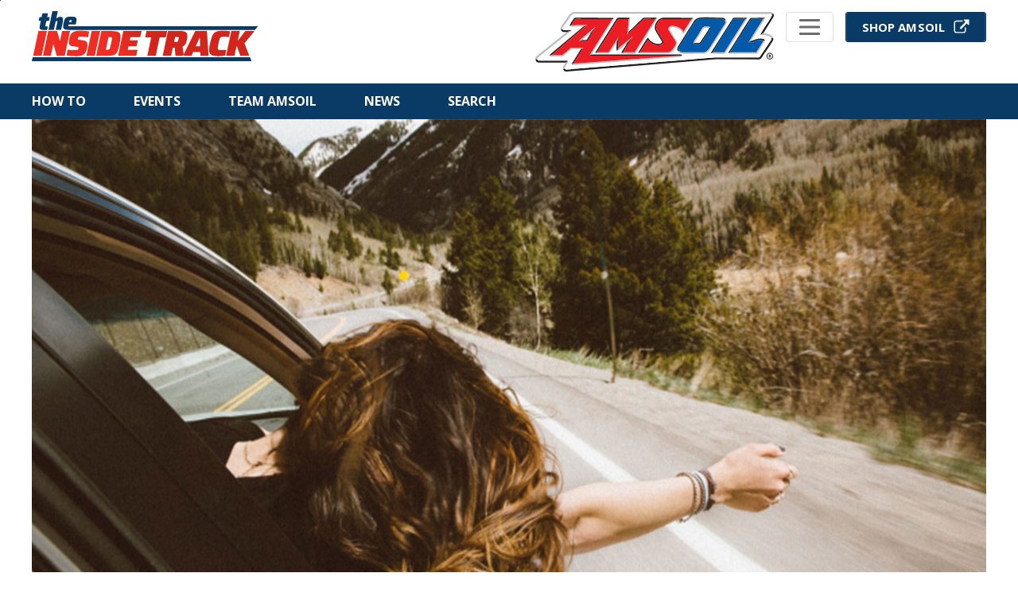

--- FILE ---
content_type: text/html; charset=UTF-8
request_url: https://blog.amsoil.com/tag/oil-and-filter/
body_size: 28057
content:
<!-- Response: {
  "status": 429,
  "error": {
    "title": "Rate limit exceeded",
    "message": "You've hit the daily limit for the unauthenticated API.  Create an API access token by signing up to get 50k req/month."
  }
} --><!-- Country code:  --><!DOCTYPE html>
<html class="no-js" lang="en-US" prefix="og: https://ogp.me/ns#">

<head>
	<meta charset="UTF-8" />
	<meta name="viewport" content="width=device-width,initial-scale=1">
	<meta http-equiv="X-UA-Compatible" content="IE=edge" />
		<link rel="preconnect" href="https://fonts.googleapis.com">
	<link rel="preconnect" href="https://fonts.gstatic.com" crossorigin>
	<link href="https://fonts.googleapis.com/css2?family=Open+Sans:wght@400;600;700;800&&display=swap" rel="stylesheet">

	<link rel="alternate" href="https://blog.amsoil.ca/" hreflang="en-ca" />
<link rel="alternate" href="https://blog.amsoil.com/" hreflang="x-default" />
<link rel="alternate" href="https://blog.amsoil.com/" hreflang="en-us" />

	
<!-- Search Engine Optimization by Rank Math - https://rankmath.com/ -->
<title>oil and filter Archives - AMSOIL Blog</title>
<meta name="robots" content="follow, index, max-snippet:-1, max-video-preview:-1, max-image-preview:large"/>
<link rel="canonical" href="https://blog.amsoil.com/tag/oil-and-filter/" />
<meta property="og:locale" content="en_US" />
<meta property="og:type" content="article" />
<meta property="og:title" content="oil and filter Archives - AMSOIL Blog" />
<meta property="og:url" content="https://blog.amsoil.com/tag/oil-and-filter/" />
<meta property="og:site_name" content="Amsoil Blog" />
<meta property="og:image" content="https://blog.amsoil.com/wp-content/uploads/2024/10/Decal-550x300-1.png" />
<meta property="og:image:secure_url" content="https://blog.amsoil.com/wp-content/uploads/2024/10/Decal-550x300-1.png" />
<meta property="og:image:width" content="550" />
<meta property="og:image:height" content="300" />
<meta property="og:image:alt" content="AMSOIL logo decal" />
<meta property="og:image:type" content="image/png" />
<meta name="twitter:card" content="summary_large_image" />
<meta name="twitter:title" content="oil and filter Archives - AMSOIL Blog" />
<meta name="twitter:image" content="https://blog.amsoil.com/wp-content/uploads/2024/10/Decal-550x300-1.png" />
<script type="application/ld+json" class="rank-math-schema">{"@context":"https://schema.org","@graph":[{"@type":"Person","@id":"https://blog.amsoil.com/#person","name":"Amsoil","image":{"@type":"ImageObject","@id":"https://blog.amsoil.com/#logo","url":"https://blog.amsoil.com/wp-content/uploads/2024/10/Decal-550x300-1.png","contentUrl":"https://blog.amsoil.com/wp-content/uploads/2024/10/Decal-550x300-1.png","caption":"Amsoil Blog","inLanguage":"en-US","width":"550","height":"300"}},{"@type":"WebSite","@id":"https://blog.amsoil.com/#website","url":"https://blog.amsoil.com","name":"Amsoil Blog","publisher":{"@id":"https://blog.amsoil.com/#person"},"inLanguage":"en-US"},{"@type":"CollectionPage","@id":"https://blog.amsoil.com/tag/oil-and-filter/#webpage","url":"https://blog.amsoil.com/tag/oil-and-filter/","name":"oil and filter Archives - AMSOIL Blog","isPartOf":{"@id":"https://blog.amsoil.com/#website"},"inLanguage":"en-US"}]}</script>
<!-- /Rank Math WordPress SEO plugin -->

<link rel='dns-prefetch' href='//ajax.googleapis.com' />
<link rel='dns-prefetch' href='//polyfill.io' />
<link rel='dns-prefetch' href='//www.googletagmanager.com' />
<link rel='dns-prefetch' href='//stats.wp.com' />
<link rel='dns-prefetch' href='//v0.wordpress.com' />
<link rel='stylesheet' id='wp-block-library-css' href='https://blog.amsoil.com/wp-includes/css/dist/block-library/style.min.css?ver=6.8.3' type='text/css' media='all' />
<style id='classic-theme-styles-inline-css' type='text/css'>
/*! This file is auto-generated */
.wp-block-button__link{color:#fff;background-color:#32373c;border-radius:9999px;box-shadow:none;text-decoration:none;padding:calc(.667em + 2px) calc(1.333em + 2px);font-size:1.125em}.wp-block-file__button{background:#32373c;color:#fff;text-decoration:none}
</style>
<style id='safe-svg-svg-icon-style-inline-css' type='text/css'>
.safe-svg-cover{text-align:center}.safe-svg-cover .safe-svg-inside{display:inline-block;max-width:100%}.safe-svg-cover svg{fill:currentColor;height:100%;max-height:100%;max-width:100%;width:100%}

</style>
<link rel='stylesheet' id='mediaelement-css' href='https://blog.amsoil.com/wp-includes/js/mediaelement/mediaelementplayer-legacy.min.css?ver=4.2.17' type='text/css' media='all' />
<link rel='stylesheet' id='wp-mediaelement-css' href='https://blog.amsoil.com/wp-includes/js/mediaelement/wp-mediaelement.min.css?ver=6.8.3' type='text/css' media='all' />
<style id='jetpack-sharing-buttons-style-inline-css' type='text/css'>
.jetpack-sharing-buttons__services-list{display:flex;flex-direction:row;flex-wrap:wrap;gap:0;list-style-type:none;margin:5px;padding:0}.jetpack-sharing-buttons__services-list.has-small-icon-size{font-size:12px}.jetpack-sharing-buttons__services-list.has-normal-icon-size{font-size:16px}.jetpack-sharing-buttons__services-list.has-large-icon-size{font-size:24px}.jetpack-sharing-buttons__services-list.has-huge-icon-size{font-size:36px}@media print{.jetpack-sharing-buttons__services-list{display:none!important}}.editor-styles-wrapper .wp-block-jetpack-sharing-buttons{gap:0;padding-inline-start:0}ul.jetpack-sharing-buttons__services-list.has-background{padding:1.25em 2.375em}
</style>
<style id='global-styles-inline-css' type='text/css'>
:root{--wp--preset--aspect-ratio--square: 1;--wp--preset--aspect-ratio--4-3: 4/3;--wp--preset--aspect-ratio--3-4: 3/4;--wp--preset--aspect-ratio--3-2: 3/2;--wp--preset--aspect-ratio--2-3: 2/3;--wp--preset--aspect-ratio--16-9: 16/9;--wp--preset--aspect-ratio--9-16: 9/16;--wp--preset--color--black: #000000;--wp--preset--color--cyan-bluish-gray: #abb8c3;--wp--preset--color--white: #ffffff;--wp--preset--color--pale-pink: #f78da7;--wp--preset--color--vivid-red: #cf2e2e;--wp--preset--color--luminous-vivid-orange: #ff6900;--wp--preset--color--luminous-vivid-amber: #fcb900;--wp--preset--color--light-green-cyan: #7bdcb5;--wp--preset--color--vivid-green-cyan: #00d084;--wp--preset--color--pale-cyan-blue: #8ed1fc;--wp--preset--color--vivid-cyan-blue: #0693e3;--wp--preset--color--vivid-purple: #9b51e0;--wp--preset--gradient--vivid-cyan-blue-to-vivid-purple: linear-gradient(135deg,rgba(6,147,227,1) 0%,rgb(155,81,224) 100%);--wp--preset--gradient--light-green-cyan-to-vivid-green-cyan: linear-gradient(135deg,rgb(122,220,180) 0%,rgb(0,208,130) 100%);--wp--preset--gradient--luminous-vivid-amber-to-luminous-vivid-orange: linear-gradient(135deg,rgba(252,185,0,1) 0%,rgba(255,105,0,1) 100%);--wp--preset--gradient--luminous-vivid-orange-to-vivid-red: linear-gradient(135deg,rgba(255,105,0,1) 0%,rgb(207,46,46) 100%);--wp--preset--gradient--very-light-gray-to-cyan-bluish-gray: linear-gradient(135deg,rgb(238,238,238) 0%,rgb(169,184,195) 100%);--wp--preset--gradient--cool-to-warm-spectrum: linear-gradient(135deg,rgb(74,234,220) 0%,rgb(151,120,209) 20%,rgb(207,42,186) 40%,rgb(238,44,130) 60%,rgb(251,105,98) 80%,rgb(254,248,76) 100%);--wp--preset--gradient--blush-light-purple: linear-gradient(135deg,rgb(255,206,236) 0%,rgb(152,150,240) 100%);--wp--preset--gradient--blush-bordeaux: linear-gradient(135deg,rgb(254,205,165) 0%,rgb(254,45,45) 50%,rgb(107,0,62) 100%);--wp--preset--gradient--luminous-dusk: linear-gradient(135deg,rgb(255,203,112) 0%,rgb(199,81,192) 50%,rgb(65,88,208) 100%);--wp--preset--gradient--pale-ocean: linear-gradient(135deg,rgb(255,245,203) 0%,rgb(182,227,212) 50%,rgb(51,167,181) 100%);--wp--preset--gradient--electric-grass: linear-gradient(135deg,rgb(202,248,128) 0%,rgb(113,206,126) 100%);--wp--preset--gradient--midnight: linear-gradient(135deg,rgb(2,3,129) 0%,rgb(40,116,252) 100%);--wp--preset--font-size--small: 13px;--wp--preset--font-size--medium: 20px;--wp--preset--font-size--large: 36px;--wp--preset--font-size--x-large: 42px;--wp--preset--spacing--20: 0.44rem;--wp--preset--spacing--30: 0.67rem;--wp--preset--spacing--40: 1rem;--wp--preset--spacing--50: 1.5rem;--wp--preset--spacing--60: 2.25rem;--wp--preset--spacing--70: 3.38rem;--wp--preset--spacing--80: 5.06rem;--wp--preset--shadow--natural: 6px 6px 9px rgba(0, 0, 0, 0.2);--wp--preset--shadow--deep: 12px 12px 50px rgba(0, 0, 0, 0.4);--wp--preset--shadow--sharp: 6px 6px 0px rgba(0, 0, 0, 0.2);--wp--preset--shadow--outlined: 6px 6px 0px -3px rgba(255, 255, 255, 1), 6px 6px rgba(0, 0, 0, 1);--wp--preset--shadow--crisp: 6px 6px 0px rgba(0, 0, 0, 1);}:where(.is-layout-flex){gap: 0.5em;}:where(.is-layout-grid){gap: 0.5em;}body .is-layout-flex{display: flex;}.is-layout-flex{flex-wrap: wrap;align-items: center;}.is-layout-flex > :is(*, div){margin: 0;}body .is-layout-grid{display: grid;}.is-layout-grid > :is(*, div){margin: 0;}:where(.wp-block-columns.is-layout-flex){gap: 2em;}:where(.wp-block-columns.is-layout-grid){gap: 2em;}:where(.wp-block-post-template.is-layout-flex){gap: 1.25em;}:where(.wp-block-post-template.is-layout-grid){gap: 1.25em;}.has-black-color{color: var(--wp--preset--color--black) !important;}.has-cyan-bluish-gray-color{color: var(--wp--preset--color--cyan-bluish-gray) !important;}.has-white-color{color: var(--wp--preset--color--white) !important;}.has-pale-pink-color{color: var(--wp--preset--color--pale-pink) !important;}.has-vivid-red-color{color: var(--wp--preset--color--vivid-red) !important;}.has-luminous-vivid-orange-color{color: var(--wp--preset--color--luminous-vivid-orange) !important;}.has-luminous-vivid-amber-color{color: var(--wp--preset--color--luminous-vivid-amber) !important;}.has-light-green-cyan-color{color: var(--wp--preset--color--light-green-cyan) !important;}.has-vivid-green-cyan-color{color: var(--wp--preset--color--vivid-green-cyan) !important;}.has-pale-cyan-blue-color{color: var(--wp--preset--color--pale-cyan-blue) !important;}.has-vivid-cyan-blue-color{color: var(--wp--preset--color--vivid-cyan-blue) !important;}.has-vivid-purple-color{color: var(--wp--preset--color--vivid-purple) !important;}.has-black-background-color{background-color: var(--wp--preset--color--black) !important;}.has-cyan-bluish-gray-background-color{background-color: var(--wp--preset--color--cyan-bluish-gray) !important;}.has-white-background-color{background-color: var(--wp--preset--color--white) !important;}.has-pale-pink-background-color{background-color: var(--wp--preset--color--pale-pink) !important;}.has-vivid-red-background-color{background-color: var(--wp--preset--color--vivid-red) !important;}.has-luminous-vivid-orange-background-color{background-color: var(--wp--preset--color--luminous-vivid-orange) !important;}.has-luminous-vivid-amber-background-color{background-color: var(--wp--preset--color--luminous-vivid-amber) !important;}.has-light-green-cyan-background-color{background-color: var(--wp--preset--color--light-green-cyan) !important;}.has-vivid-green-cyan-background-color{background-color: var(--wp--preset--color--vivid-green-cyan) !important;}.has-pale-cyan-blue-background-color{background-color: var(--wp--preset--color--pale-cyan-blue) !important;}.has-vivid-cyan-blue-background-color{background-color: var(--wp--preset--color--vivid-cyan-blue) !important;}.has-vivid-purple-background-color{background-color: var(--wp--preset--color--vivid-purple) !important;}.has-black-border-color{border-color: var(--wp--preset--color--black) !important;}.has-cyan-bluish-gray-border-color{border-color: var(--wp--preset--color--cyan-bluish-gray) !important;}.has-white-border-color{border-color: var(--wp--preset--color--white) !important;}.has-pale-pink-border-color{border-color: var(--wp--preset--color--pale-pink) !important;}.has-vivid-red-border-color{border-color: var(--wp--preset--color--vivid-red) !important;}.has-luminous-vivid-orange-border-color{border-color: var(--wp--preset--color--luminous-vivid-orange) !important;}.has-luminous-vivid-amber-border-color{border-color: var(--wp--preset--color--luminous-vivid-amber) !important;}.has-light-green-cyan-border-color{border-color: var(--wp--preset--color--light-green-cyan) !important;}.has-vivid-green-cyan-border-color{border-color: var(--wp--preset--color--vivid-green-cyan) !important;}.has-pale-cyan-blue-border-color{border-color: var(--wp--preset--color--pale-cyan-blue) !important;}.has-vivid-cyan-blue-border-color{border-color: var(--wp--preset--color--vivid-cyan-blue) !important;}.has-vivid-purple-border-color{border-color: var(--wp--preset--color--vivid-purple) !important;}.has-vivid-cyan-blue-to-vivid-purple-gradient-background{background: var(--wp--preset--gradient--vivid-cyan-blue-to-vivid-purple) !important;}.has-light-green-cyan-to-vivid-green-cyan-gradient-background{background: var(--wp--preset--gradient--light-green-cyan-to-vivid-green-cyan) !important;}.has-luminous-vivid-amber-to-luminous-vivid-orange-gradient-background{background: var(--wp--preset--gradient--luminous-vivid-amber-to-luminous-vivid-orange) !important;}.has-luminous-vivid-orange-to-vivid-red-gradient-background{background: var(--wp--preset--gradient--luminous-vivid-orange-to-vivid-red) !important;}.has-very-light-gray-to-cyan-bluish-gray-gradient-background{background: var(--wp--preset--gradient--very-light-gray-to-cyan-bluish-gray) !important;}.has-cool-to-warm-spectrum-gradient-background{background: var(--wp--preset--gradient--cool-to-warm-spectrum) !important;}.has-blush-light-purple-gradient-background{background: var(--wp--preset--gradient--blush-light-purple) !important;}.has-blush-bordeaux-gradient-background{background: var(--wp--preset--gradient--blush-bordeaux) !important;}.has-luminous-dusk-gradient-background{background: var(--wp--preset--gradient--luminous-dusk) !important;}.has-pale-ocean-gradient-background{background: var(--wp--preset--gradient--pale-ocean) !important;}.has-electric-grass-gradient-background{background: var(--wp--preset--gradient--electric-grass) !important;}.has-midnight-gradient-background{background: var(--wp--preset--gradient--midnight) !important;}.has-small-font-size{font-size: var(--wp--preset--font-size--small) !important;}.has-medium-font-size{font-size: var(--wp--preset--font-size--medium) !important;}.has-large-font-size{font-size: var(--wp--preset--font-size--large) !important;}.has-x-large-font-size{font-size: var(--wp--preset--font-size--x-large) !important;}
:where(.wp-block-post-template.is-layout-flex){gap: 1.25em;}:where(.wp-block-post-template.is-layout-grid){gap: 1.25em;}
:where(.wp-block-columns.is-layout-flex){gap: 2em;}:where(.wp-block-columns.is-layout-grid){gap: 2em;}
:root :where(.wp-block-pullquote){font-size: 1.5em;line-height: 1.6;}
</style>
<link rel='stylesheet' id='bwg_fonts-css' href='https://blog.amsoil.com/wp-content/plugins/photo-gallery/css/bwg-fonts/fonts.css?ver=0.0.1' type='text/css' media='all' />
<link rel='stylesheet' id='sumoselect-css' href='https://blog.amsoil.com/wp-content/plugins/photo-gallery/css/sumoselect.min.css?ver=3.4.6' type='text/css' media='all' />
<link rel='stylesheet' id='mCustomScrollbar-css' href='https://blog.amsoil.com/wp-content/plugins/photo-gallery/css/jquery.mCustomScrollbar.min.css?ver=3.1.5' type='text/css' media='all' />
<link rel='stylesheet' id='bwg_frontend-css' href='https://blog.amsoil.com/wp-content/plugins/photo-gallery/css/styles.min.css?ver=1.8.35' type='text/css' media='all' />
<link rel='stylesheet' id='main-css' href='https://blog.amsoil.com/wp-content/themes/amsoil/dist/app.min.css?ver=1753891138' type='text/css' media='all' />
<script type="text/javascript" src="https://ajax.googleapis.com/ajax/libs/jquery/3.5.1/jquery.min.js" id="jquery-js"></script>
<script type="text/javascript" src="https://blog.amsoil.com/wp-content/plugins/photo-gallery/js/jquery.sumoselect.min.js?ver=3.4.6" id="sumoselect-js"></script>
<script type="text/javascript" src="https://blog.amsoil.com/wp-content/plugins/photo-gallery/js/tocca.min.js?ver=2.0.9" id="bwg_mobile-js"></script>
<script type="text/javascript" src="https://blog.amsoil.com/wp-content/plugins/photo-gallery/js/jquery.mCustomScrollbar.concat.min.js?ver=3.1.5" id="mCustomScrollbar-js"></script>
<script type="text/javascript" src="https://blog.amsoil.com/wp-content/plugins/photo-gallery/js/jquery.fullscreen.min.js?ver=0.6.0" id="jquery-fullscreen-js"></script>
<script type="text/javascript" id="bwg_frontend-js-extra">
/* <![CDATA[ */
var bwg_objectsL10n = {"bwg_field_required":"field is required.","bwg_mail_validation":"This is not a valid email address.","bwg_search_result":"There are no images matching your search.","bwg_select_tag":"Select Tag","bwg_order_by":"Order By","bwg_search":"Search","bwg_show_ecommerce":"Show Ecommerce","bwg_hide_ecommerce":"Hide Ecommerce","bwg_show_comments":"Show Comments","bwg_hide_comments":"Hide Comments","bwg_restore":"Restore","bwg_maximize":"Maximize","bwg_fullscreen":"Fullscreen","bwg_exit_fullscreen":"Exit Fullscreen","bwg_search_tag":"SEARCH...","bwg_tag_no_match":"No tags found","bwg_all_tags_selected":"All tags selected","bwg_tags_selected":"tags selected","play":"Play","pause":"Pause","is_pro":"","bwg_play":"Play","bwg_pause":"Pause","bwg_hide_info":"Hide info","bwg_show_info":"Show info","bwg_hide_rating":"Hide rating","bwg_show_rating":"Show rating","ok":"Ok","cancel":"Cancel","select_all":"Select all","lazy_load":"0","lazy_loader":"https:\/\/blog.amsoil.com\/wp-content\/plugins\/photo-gallery\/images\/ajax_loader.png","front_ajax":"0","bwg_tag_see_all":"see all tags","bwg_tag_see_less":"see less tags"};
/* ]]> */
</script>
<script type="text/javascript" src="https://blog.amsoil.com/wp-content/plugins/photo-gallery/js/scripts.min.js?ver=1.8.35" id="bwg_frontend-js"></script>
<script type="text/javascript" src="https://blog.amsoil.com/wp-includes/js/wp-embed.min.js?ver=6.8.3" id="wp-embed-js" defer="defer" data-wp-strategy="defer"></script>

<!-- Google tag (gtag.js) snippet added by Site Kit -->
<!-- Google Analytics snippet added by Site Kit -->
<script type="text/javascript" src="https://www.googletagmanager.com/gtag/js?id=GT-PJWCRQG3" id="google_gtagjs-js" async></script>
<script type="text/javascript" id="google_gtagjs-js-after">
/* <![CDATA[ */
window.dataLayer = window.dataLayer || [];function gtag(){dataLayer.push(arguments);}
gtag("set","linker",{"domains":["blog.amsoil.com"]});
gtag("js", new Date());
gtag("set", "developer_id.dZTNiMT", true);
gtag("config", "GT-PJWCRQG3");
/* ]]> */
</script>
<link rel="https://api.w.org/" href="https://blog.amsoil.com/wp-json/" /><link rel="alternate" title="JSON" type="application/json" href="https://blog.amsoil.com/wp-json/wp/v2/tags/254" /><script language = "JavaScript">

function getParameterByName(name, url) {
    if (!url) url = window.location.href;
    name = name.replace(/[\[\]]/g, '\\$&');
    var regex = new RegExp('[?&]' + name + '(=([^&#]*)|&|#|$)'),
        results = regex.exec(url);
    if (!results) return null;
    if (!results[2]) return '';
    return decodeURIComponent(results[2].replace(/\+/g, ' '));
}

var url = getParameterByName("zo");
if(url != null && url != '') {
  var d = new Date();
  d.setDate(d.getDate() + 30);
  var expire = "expires=" + d.toUTCString();
  var dom = ".amsoil.com";
  document.cookie = "SponsorZONumber=" + url + ";domain=.amsoil.com;path=/;" + expire;
}

</script>

<!-- This site is optimized with the Schema plugin v1.7.9.6 - https://schema.press -->
<script type="application/ld+json">{"@context":"https:\/\/schema.org\/","@type":"CollectionPage","headline":"oil and filter Tag","description":"","url":"https:\/\/blog.amsoil.com\/tag\/car-battery\/","sameAs":[],"hasPart":[{"@context":"https:\/\/schema.org\/","@type":"BlogPosting","mainEntityOfPage":{"@type":"WebPage","@id":"https:\/\/blog.amsoil.com\/prep-your-vehicle-now-for-your-summer-road-trip\/"},"url":"https:\/\/blog.amsoil.com\/prep-your-vehicle-now-for-your-summer-road-trip\/","headline":"Prep Your Vehicle Now for Your Summer Road Trip","datePublished":"2025-03-25T16:42:22-05:00","dateModified":"2025-03-25T17:04:15-05:00","publisher":{"@type":"Organization","@id":"https:\/\/blog.amsoil.com\/#organization","name":"AMSOIL INC.","logo":{"@type":"ImageObject","url":"https:\/\/blog.amsoil.com\/wp-content\/uploads\/2024\/12\/AMSOIL-Logo_wTagline-1.png","width":600,"height":60}},"image":{"@type":"ImageObject","url":"https:\/\/blog.amsoil.com\/wp-content\/uploads\/2020\/04\/Open_Road_1200px.jpg","width":1200,"height":675},"articleSection":"How To","keywords":"fuel additives, Motor Oil, oil and filter, brake fluid, car battery, road trip","description":"One thing that can dampen the good vibes of a summer road trip is car trouble. ","author":{"@type":"Person","name":"Brad Nelson","url":"https:\/\/blog.amsoil.com\/author\/bnelson\/","image":{"@type":"ImageObject","url":"https:\/\/secure.gravatar.com\/avatar\/bc3fb8d11e634f5ea509de1783c498b1eca264e172a31ca84e89356b033bfe77?s=96&d=mm&r=g","height":96,"width":96}}},{"@context":"https:\/\/schema.org\/","@type":"BlogPosting","mainEntityOfPage":{"@type":"WebPage","@id":"https:\/\/blog.amsoil.com\/how-to-change-motorcycle-oil\/"},"url":"https:\/\/blog.amsoil.com\/how-to-change-motorcycle-oil\/","headline":"How to Change Motorcycle Oil in 9 Simple Steps","datePublished":"2022-09-20T18:25:42-05:00","dateModified":"2022-09-20T18:25:43-05:00","publisher":{"@type":"Organization","@id":"https:\/\/blog.amsoil.com\/#organization","name":"AMSOIL INC.","logo":{"@type":"ImageObject","url":"https:\/\/blog.amsoil.com\/wp-content\/uploads\/2024\/12\/AMSOIL-Logo_wTagline-1.png","width":600,"height":60}},"image":{"@type":"ImageObject","url":"https:\/\/blog.amsoil.com\/wp-content\/uploads\/2020\/03\/CO-Shoot-2013-Harley-Davidson-5.jpg","width":1200,"height":800},"articleSection":"Motorcycles","keywords":"ATV\/UTV, Dirt Bike, oil change, motorcycles, oil filter wrench, oil and filter, motorcycle lift, v-twin, oil change kit","description":"Step-by-step directions to walk you through the oil change process. ","author":{"@type":"Person","name":"David Hilgendorf","url":"https:\/\/blog.amsoil.com\/author\/dhilgendorf\/","image":{"@type":"ImageObject","url":"https:\/\/secure.gravatar.com\/avatar\/b3bbd6913d75e1a2addfdda9a7c55ef55d3bc86fda731357d85d632b36ef5f69?s=96&d=mm&r=g","height":96,"width":96}}}]}</script>

<meta name="generator" content="Site Kit by Google 1.170.0" />	<style>img#wpstats{display:none}</style>
		<!– [Analytics ID: ] : Not displayed due to domain –><meta name="google-site-verification" content="yHvkka2P92_PzR8NeWZA_a_6iFEpuZXan0GJb4qj_sA"><meta name="google-site-verification" content="zFU0eFqkIS9x8ZKIY07b72w7WZfMp5c3tZtgKCL3uTo">

<!-- This site is optimized with the Schema plugin v1.7.9.6 - https://schema.press -->
<script type="application/ld+json">{
    "@context": "http://schema.org",
    "@type": "BreadcrumbList",
    "itemListElement": [
        {
            "@type": "ListItem",
            "position": 1,
            "item": {
                "@id": "https://blog.amsoil.com",
                "name": "Home"
            }
        },
        {
            "@type": "ListItem",
            "position": 2,
            "item": {
                "@id": "https://blog.amsoil.com/tag/oil-and-filter/",
                "name": "oil and filter"
            }
        }
    ]
}</script>

<!-- There is no amphtml version available for this URL. -->
<!-- Google Tag Manager snippet added by Site Kit -->
<script type="text/javascript">
/* <![CDATA[ */

			( function( w, d, s, l, i ) {
				w[l] = w[l] || [];
				w[l].push( {'gtm.start': new Date().getTime(), event: 'gtm.js'} );
				var f = d.getElementsByTagName( s )[0],
					j = d.createElement( s ), dl = l != 'dataLayer' ? '&l=' + l : '';
				j.async = true;
				j.src = 'https://www.googletagmanager.com/gtm.js?id=' + i + dl;
				f.parentNode.insertBefore( j, f );
			} )( window, document, 'script', 'dataLayer', 'GTM-T7LQPSS' );
			
/* ]]> */
</script>

<!-- End Google Tag Manager snippet added by Site Kit -->
<link rel="icon" href="https://blog.amsoil.com/wp-content/uploads/2019/04/cropped-apple-touch-icon-32x32.png" sizes="32x32" />
<link rel="icon" href="https://blog.amsoil.com/wp-content/uploads/2019/04/cropped-apple-touch-icon-192x192.png" sizes="192x192" />
<link rel="apple-touch-icon" href="https://blog.amsoil.com/wp-content/uploads/2019/04/cropped-apple-touch-icon-180x180.png" />
<meta name="msapplication-TileImage" content="https://blog.amsoil.com/wp-content/uploads/2019/04/cropped-apple-touch-icon-270x270.png" />

</head>


<body class="archive tag tag-oil-and-filter tag-254 wp-embed-responsive wp-theme-amsoil">
	
	<a href="#pxMainContent" class="skip_to_main_link">Skip to main content</a>



	<header class="site-header" data-site-header>
		<div class="mainnav">
			<div class="container">
				<nav class="site-header__nav" aria-label="main">

					<a href="/" class="logo" aria-label="AMSOIL Home">
						<svg xmlns="http://www.w3.org/2000/svg" xmlns:xlink="http://www.w3.org/1999/xlink" viewBox="0 0 285 63" role="img" aria-labelledby="inside-track-logo">
  <title id="inside-track-logo">The Inside Track</title>
  <defs>
    <path id="b" d="M0 0h18.53v23.78H0z"/>
    <path id="d" d="M0 0h276.31v5.25H0z"/>
    <linearGradient id="a" x1="37.04%" x2="51.77%" y1="50.77%" y2="49.28%">
      <stop offset="0%" stop-color="#EE2E24"/>
      <stop offset="100%" stop-color="#D2261D"/>
    </linearGradient>
  </defs>
  <g fill="none" fill-rule="evenodd">
    <path fill="url(#a)" d="m244.25 56.3 6.63-31.26h10.64l-2.5 11.68h.45l9-11.68h11.58L267.38 40.4l6.13 15.9h-11.27l-4.36-12.17h-.45l-2.6 12.17h-10.58Zm-9.9.37a24.5 24.5 0 0 1-6.41-.7 6.96 6.96 0 0 1-3.8-2.32 6.9 6.9 0 0 1-1.25-4.34c0-1.12.1-2.4.3-3.82.2-1.42.5-3.03.93-4.82a97.32 97.32 0 0 1 1.84-6.9 20.5 20.5 0 0 1 2-4.61 8.1 8.1 0 0 1 2.77-2.78c1.1-.65 2.48-1.1 4.14-1.34 1.65-.24 3.67-.36 6.06-.36a45.16 45.16 0 0 1 6.02.41c.96.12 1.77.27 2.43.45l-1.5 7.1-2.95-.24a43.5 43.5 0 0 0-2.9-.13c-1.07 0-1.95.03-2.64.09-.7.06-1.27.23-1.73.5-.45.27-.82.7-1.11 1.3-.3.58-.57 1.41-.84 2.47a191.14 191.14 0 0 0-1.66 7.77c-.2 1.06-.3 1.82-.3 2.27 0 .7.15 1.22.46 1.57.3.35.8.58 1.47.68.69.1 1.6.16 2.75.16a60.05 60.05 0 0 0 6.23-.36l-1.55 7.22a49.96 49.96 0 0 1-5.65.64 56.3 56.3 0 0 1-3.12.09Zm-28.27-12.32h5.55l-.28-10.76h-.4l-4.87 10.76ZM190.13 56.3l15.32-31.26h14.76l2 31.26H212l-.14-4.68h-9.04l-2.09 4.68h-10.59Zm-11.26-17.44h1.9c.64 0 1.16-.03 1.57-.07.41-.05.74-.17.98-.37.24-.2.44-.51.61-.95.17-.44.33-1.04.48-1.8l.23-1.2c.06-.35.09-.63.09-.84 0-.33-.08-.58-.23-.75-.15-.16-.42-.28-.8-.34-.37-.06-.91-.09-1.6-.09h-1.87l-1.36 6.4ZM164.55 56.3l6.64-31.26h15.54c2.3 0 4.1.22 5.38.66a4.8 4.8 0 0 1 2.73 2c.53.9.8 2.02.8 3.39a16.58 16.58 0 0 1-.28 3.06 48.72 48.72 0 0 1-1.05 4.61c-.24.88-.54 1.69-.9 2.41a7 7 0 0 1-3.87 3.46l1.78 11.67h-10.68l-.91-10.4h-2.36l-2.23 10.4h-10.59Zm-19.35 0 4.95-23.26h-7.63l1.72-8h25.95l-1.73 8h-7.68l-4.95 23.26H145.2Zm-36.76 0 6.63-31.26h22.9l-1.63 7.6h-12.32l-.86 4.17h10.18l-1.6 7.4h-10.17l-.95 4.5h12.31l-1.64 7.6h-22.85Zm-15.36-7.58h1.1c.75 0 1.38-.04 1.88-.12.5-.07.9-.24 1.23-.5.31-.25.6-.67.83-1.25.25-.57.48-1.35.71-2.34a302.96 302.96 0 0 0 1.64-7.7c.2-1 .3-1.79.3-2.36 0-.42-.07-.76-.2-1a1.18 1.18 0 0 0-.56-.55c-.26-.12-.58-.2-.98-.22-.39-.03-.87-.05-1.45-.05h-1.1l-3.4 16.09ZM80.86 56.3l6.63-31.26h11.59a35 35 0 0 1 7.54.64c1.82.42 3.1 1.13 3.84 2.11.74.99 1.12 2.36 1.12 4.11 0 1.16-.13 2.49-.37 4-.24 1.52-.54 3.26-.9 5.23-.52 2.48-1.01 4.61-1.48 6.38a18.3 18.3 0 0 1-1.69 4.36 7.34 7.34 0 0 1-2.59 2.69c-1.07.65-2.47 1.1-4.2 1.36s-3.92.38-6.59.38h-12.9Zm-12.22 0 6.63-31.26H85.9L79.22 56.3H68.64Zm-13.04.37a112.04 112.04 0 0 1-8.43-.4c-1.35-.13-2.5-.27-3.48-.42l1.46-7.22 3.24.25a78.09 78.09 0 0 0 7.46.18c.53-.02.95-.06 1.27-.12.32-.06.57-.13.75-.22.09-.06.18-.15.27-.28a3.41 3.41 0 0 0 .59-1.54c.03-.21.05-.42.05-.64 0-.27-.06-.47-.18-.61-.13-.14-.44-.27-.96-.39a53.1 53.1 0 0 0-2.59-.5l-5.13-.86c-1.22-.21-2.06-.73-2.55-1.54a6.5 6.5 0 0 1-.72-3.32c0-.73.05-1.52.15-2.39.11-.86.27-1.78.48-2.75.46-2 1.1-3.6 1.91-4.81a8.36 8.36 0 0 1 3.02-2.77c1.2-.64 2.6-1.07 4.18-1.3a37.6 37.6 0 0 1 5.3-.34 78.38 78.38 0 0 1 7.66.48c1.16.13 2.12.3 2.88.47l-1.55 7.14a95.68 95.68 0 0 0-8.86-.5c-.57 0-1.06.01-1.45.04-.4.03-.73.08-1 .14-.28.06-.5.17-.68.32a2.06 2.06 0 0 0-.69.9 4.78 4.78 0 0 0-.18 1.27c0 .37.16.62.48.74.32.12.9.25 1.75.4l4.63.78c.88.12 1.72.34 2.53.66.8.31 1.46.85 1.97 1.6.52.77.78 1.9.78 3.42a17.46 17.46 0 0 1-.5 4.18 18.56 18.56 0 0 1-1.98 5.36 8.26 8.26 0 0 1-2.89 2.98 10.7 10.7 0 0 1-3.9 1.29 36.7 36.7 0 0 1-5.1.32Zm-41.58-.37 6.64-31.26h11.08l3.5 12.09h.32l2.59-12.09h9.9L41.38 56.3h-10l-4.09-14.58h-.27L23.88 56.3h-9.86Zm-12.31 0 6.63-31.26h10.64L12.3 56.3H1.7Z"/>
    <path fill="#093B66" d="M19.27 23.78c-1.81 0-3.33-.02-4.54-.06a12.66 12.66 0 0 1-2.9-.37 2.7 2.7 0 0 1-1.54-.96 3.15 3.15 0 0 1-.46-1.84 15.83 15.83 0 0 1 .26-2.3l.28-1.48.96-4.51H8.65l1.02-4.8h2.69l.99-4.74h6.98l-1 4.74h3.27l-1.02 4.8H18.3l-1.12 5.28a23.93 23.93 0 0 1-.11.67 1.7 1.7 0 0 0-.02.22c0 .24.1.43.27.58.19.15.5.25.95.3.45.06 1.09.08 1.92.08l-.93 4.39Z"/>
    <g transform="translate(20.88)">
      <mask id="c" fill="#fff">
        <use xlink:href="#b"/>
      </mask>
      <path fill="#093B66" d="M0 23.78 5 0h6.84L9.9 9.28h.32a5.14 5.14 0 0 1 4.35-2.08 6.2 6.2 0 0 1 2.42.37c.56.24.96.61 1.2 1.1.23.5.35 1.11.35 1.86a24.94 24.94 0 0 1-.58 4l-1.98 9.25H9.15l1.73-8.2.29-1.43c.08-.45.13-.77.13-.96 0-.3-.06-.49-.18-.57a1.16 1.16 0 0 0-.6-.1c-.29 0-.53.01-.71.06a.74.74 0 0 0-.45.32 2.9 2.9 0 0 0-.33.8c-.11.36-.23.85-.36 1.47l-1.85 8.6H0Z" mask="url(#c)"/>
    </g>
    <path fill="#093B66" d="M47.23 12.42c.1-.37.2-.63.32-.79a.77.77 0 0 1 .47-.3 5.71 5.71 0 0 1 1.47-.03c.17.02.3.08.37.17.07.1.1.25.1.47 0 .17-.01.37-.06.59l-.16.88-.1.51H46.9a25 25 0 0 1 .33-1.5Zm1.2 6.55a17 17 0 0 1-1.17-.04c-.5-.03-.82-.12-.96-.26-.14-.13-.2-.37-.2-.72 0-.12.03-.34.1-.64l.12-.67h8.9l.28-1.25.39-1.7c.13-.59.23-1.18.32-1.75.08-.58.13-1.07.13-1.48 0-.87-.2-1.56-.61-2.08-.4-.5-1.14-.88-2.2-1.1a22.8 22.8 0 0 0-4.46-.34c-1.83 0-3.3.16-4.38.48a5.18 5.18 0 0 0-2.52 1.5 6.94 6.94 0 0 0-1.36 2.6 42.23 42.23 0 0 0-1.3 6.23c-.07.71-.1 1.37-.1 1.96 0 .94.24 1.72.72 2.32.48.61 1.32 1.06 2.53 1.33 1.2.28 2.87.42 5 .42.26 0 .52-.02.77-.03v.03h232l4.1-4.81H48.44Z"/>
    <g transform="translate(0 57.75)">
      <mask id="e" fill="#fff">
        <use xlink:href="#d"/>
      </mask>
      <path fill="#093B66" d="M276.31 5.25H0L1.12 0h273.15z" mask="url(#e)"/>
    </g>
  </g>
</svg>					</a>

				</nav>
				<div class="secondary">
					<a href="https://www.amsoil.com/" class="amsoil-logo">
						<?xml version="1.0" encoding="UTF-8"?><svg id="Layer_2" xmlns="http://www.w3.org/2000/svg" viewBox="0 0 926 230"><defs><style>.cls-1{fill:#a89a9d;}.cls-2{fill:#8d8b8c;}.cls-3{fill:#231f20;}.cls-4{fill:#9e9ea1;}.cls-5{fill:#242021;}.cls-6{fill:#231f21;}.cls-7{fill:#b3b3b5;}.cls-8{fill:#babcbf;}.cls-9{fill:#bbbbbe;}.cls-10{fill:#a61d23;}.cls-11{fill:#fefefe;}.cls-12{fill:#005aa9;}.cls-13{fill:#312d2e;}.cls-14{fill:#9e878a;}.cls-15{fill:#241f20;}.cls-16{fill:#c79498;}.cls-17{fill:#bbbdc0;}.cls-18{fill:#ec1c24;}.cls-19{fill:#bbbcbf;}.cls-20{fill:#af4045;}</style></defs><g id="Layer_1-2"><path class="cls-17" d="M923.84,6.2c-2.79.59-4.04,2.29-6.18,3.86-.15-.23-2.58-1.82-3.05-1.97l-764.01-.37c-4.96.64-8.44,3.31-11.51,7.01l-32.73,46.76c-1.3,1.6-.98,3.94-.13,5.66-2.13-1.45-5.72.59-6.18,3.09-.17-.31-.87-.6-1.2-1.48-1.6-4.39-1.04-7.32,1.05-11.4,10.92-14.63,20.49-30.37,31.46-44.94C136.31,5.87,142.3,1.33,150.6,0h762.84c4.14.67,8.16,2.55,10.39,6.2Z"/><path class="cls-3" d="M923.07,100.32c1.6,5.38,1,7.85-1.67,12.6-12.42,22.08-30.68,43.18-43.54,65.28-1.85,2.45-4.89,3.6-7.69,4.66l-168.33-.02c-193.25,15.49-386.53,31.93-579.75,47.12-4.23.33-9.93-1.89-12.36-5.45-.84-1.22-.77-2.02-1.18-3.06,2.27-1.35,3.01-3.8,6.18-3.09.13.42,2.92,3.56,3.58,3.75,1.44.42,5.86.25,7.64.14,7.4-.45,15-1.74,22.39-2.32,182.47-14.27,364.89-28.92,547.32-44.04h171.4s3.48-1.15,3.48-1.15l45.14-66.76c1.05-1.67,1.2-4.36.43-6.13,2.35-.89,4.49-3.41,6.95-1.54Z"/><path class="cls-8" d="M141.75,71.01c-.36.79-.81,1.43-1.57,1.89L10.88,175.92c-2.1,1.92-3.91,3.82-3.47,6.95-2.26-1.87-7.48.29-6.18,3.86-.03-.06-.49-.13-.63-.55-1.66-5.23.14-11.11,4.09-14.89l115.44-92.17.76-1.17c-.42-.34-8.65.22-10.46,0-.89-.11-1.06-.76-1.12-.78l14.26-.02,18.17-6.15Z"/><path class="cls-5" d="M7.42,182.88c1.44,1.2,1.74,4.14,5.01,4.64l109.67-.04c2.31.08,3.85,1.19,4.99,3.12-2.74,1.12-5.17,2.79-7.71,4.29-.54.32-1.49.26-1.56.34l-104.64.03c-5.87-.86-9.77-2.93-11.94-8.52-1.3-3.57,3.92-5.73,6.18-3.86Z"/><path class="cls-3" d="M886.01,81.04c-1.36,2.15-4.16,2.71-6.44,3.98-1.91,1.06-4.16,2.44-5.92,3.73-1.64-.27-.29-1.76.14-2.56,12.56-23.04,29.99-45.15,42.97-68.16,1.54-2.13,2.42-5.69.9-7.97,2.14-1.57,3.39-3.26,6.18-3.86,2.48,4.06,2.87,8.5.93,12.89l-38.76,61.95Z"/><path class="cls-8" d="M923.07,100.32c-2.45-1.86-4.6.66-6.95,1.54-.39-.91-3.29-3.86-4.24-4.64-6.66-5.51-21.61-7.87-30.09-8.51-2.55-.19-5.75.42-8.14.03,1.75-1.29,4.01-2.67,5.92-3.73,2.28-1.27,5.07-1.83,6.44-3.98,1.05.86,3.66,1.29,5.05,1.51,11.1,1.73,28.32,5.41,32.01,17.78Z"/><path class="cls-5" d="M106.24,67.15c.72,1.46,2.58,2.86,4.26,3.08,10.27.32,20.62-.39,30.88.01,2.26.09.62.23.38.77l-18.17,6.15-14.26.02c-3.86-.93-6.4-1.98-8.89-5.42-.41-.57-.24-1.27-.38-1.52.46-2.49,4.05-4.54,6.18-3.09Z"/><path class="cls-8" d="M114.73,218.37c-3.17-.72-3.91,1.74-6.18,3.09-.58-1.47-1.6-3.2-1.6-5.01-.01-5.38,7.33-15.04,10.47-19.72.42-.62.34-1.44.39-1.5.07-.08,1.02-.02,1.56-.34,2.54-1.5,4.96-3.17,7.71-4.29.94,1.59,1.13,1.83.43,3.9-3.22,6.11-8.23,11.89-11.38,17.94-.9,1.73-2,3.93-1.4,5.93Z"/><path class="cls-11" d="M917.66,10.06c1.52,2.29.64,5.85-.9,7.97-12.97,23.01-30.4,45.12-42.97,68.16-.44.8-1.79,2.29-.14,2.56,2.39.39,5.58-.22,8.14-.03,8.48.64,23.42,3,30.09,8.51.95.78,3.84,3.73,4.24,4.64.76,1.77.61,4.46-.43,6.13l-45.14,66.76-3.48,1.15h-171.4c-182.43,15.11-364.85,29.77-547.32,44.03-7.39.58-14.99,1.87-22.39,2.32-1.78.11-6.21.28-7.64-.14-.66-.19-3.46-3.33-3.58-3.75-.6-2,.49-4.2,1.4-5.93,3.15-6.04,8.16-11.82,11.38-17.94.7-2.07.51-2.32-.43-3.9-1.14-1.93-2.67-3.04-4.99-3.12l-109.67.04c-3.27-.5-3.57-3.45-5.01-4.64-.44-3.14,1.36-5.04,3.47-6.95l129.3-103.03c.77-.46,1.21-1.1,1.57-1.89.25-.54,1.88-.68-.38-.77-10.26-.4-20.61.31-30.88-.01-1.68-.22-3.54-1.62-4.26-3.08-.85-1.72-1.17-4.06.13-5.66l32.73-46.76c3.07-3.7,6.55-6.37,11.51-7.01l764.01.37c.46.15,2.89,1.74,3.05,1.97ZM554.8,152.02c2.55,3.54,6.98,7.46,11.35,8.33,1.67.33,5.08.84,6.76.96,25.27,1.76,52.55-1.41,78.04,0,8.29-.88,15.22-4,21.6-9.28,24.25-33.03,44.67-68.97,67.42-103.13,3.76-6.14,3.62-12.96-.65-18.78-3.34-4.56-7.24-6.6-12.77-7.68-27.16.15-57.07-2.74-84.15-.83-10.14.71-19.04,4.4-25.4,12.42l-63.91,101.24c-2.21,6.19-2.17,11.37,1.72,16.76ZM133.26,53.26c-.04.44-.15,1.17.09,1.44l3.37,1.66c14.93.08,29.86-.15,44.79-.01,1.28.01,3.58-.57,4.25.77l-125.47,104.91c-1.93,2.26-4.93,3.52-4.24,6.95.29,1.46,2.82,2.87,4.26,3.08l44.61-.15c4.82-.82,13.04-9.54,17.13-12.97,6.2-5.18,12.39-10.28,18.66-15.3l36.55-.12-34.35,54.78c-.5,1.06-.62,2.75-.39,3.85.66,3.25,8.36,2.5,11.23,2.35,8.41-.45,17.01-1.78,25.42-2.38,119.9-8.52,240.01-17.32,359.84-26.94,7.67-.62,19.74.02,26.61-2.73,1.71-.68,4.62-2.18,4.63-4.25.02-3.27-6.65-4.17-9.26-3.86l-342.02-.77L304.26,29.34c.65-1.86.91-3.92-.38-5.39-.43-.49-.68-1.04-1.48-1.2l-147.9-.33c-1.84.27-3.53,1.66-4.62,3.1-4.61,6.07-11.17,16.86-14.95,23.63-.71,1.28-1.55,2.63-1.67,4.11ZM233.63,158.96c.14.71.58,1.18,1.25,1.45l50.76-.02c1.17-.79,2.28-1.92,3.15-3.02,8.13-10.24,20.44-28.62,26.68-40.08h.77c-.44,8.74-1.62,19.61-.8,28.19.16,1.68.29,2.32,1.58,3.44.12.1.03.61.46.69,2.28.6,4.57-.68,6.46-1.87,5.55-3.51,12.94-9.9,18.18-14.23,4.29-3.55,8.11-7.69,12.73-10.81-.26.39-.17,1.99-.88,2.58-4.95,9.67-14.36,20.37-18.59,30.04-.51,1.16-.86,2.37-.6,3.64.3,1.48,2.8,2.33,4.21,2.35,14.06-.93,29.41,1.12,43.3,0,1.15-.09,4.25-.62,5.25-.93,1.89-.59,5.28-6.18,6.56-8.1,26.5-39.9,50-81.93,76.44-121.9,1-1.41,1.08-3.23.9-4.89-.19-1.67-.96-2.78-2.69-3.1l-46.37-.02c-4.72.15-6.84,4.19-10,6.98-15.6,13.81-30.27,30.23-45.93,43.6-.97.83-1.89,1.5-3.11,1.91,1.03-3.79.43-6.11.74-9.67.93-10.71,2.52-21.67,3.15-32.34.13-2.14.25-5.77-.01-7.79-.15-1.13-.54-.86-.79-1.11-1.08-1.09-2.64-1.39-4.22-1.57-12.41.97-26.47-1.19-38.66,0-2.41.24-5.3,1.31-6.94,3.09l-82.58,129.64c-.5,1.07-.61,2.74-.39,3.85ZM400.39,158.96c.14.71.58,1.18,1.25,1.45l116.52.12c13.35-2.86,20.75-14.25,27.25-25.23,4.37-7.39,7.73-12.96,4.38-21.87l-28.06-46.02c-1.24-11.47,14.43-8.63,21.68-7.01,10.44,2.33,20.82,7.24,26.72,16.5,1.83,2.86,2.04,7.75,6.6,6.37l35.37-54.15c.88-1.94,1.14-3.67-.17-5.18-.43-.5-.68-1.03-1.48-1.2l-114.74-.37c-21.28,1.79-37.29,28.87-29.86,48.41l25.47,42.44c3.52,6.45-4.19,9.6-9.51,10.21-14.64,1.67-29.57-5.65-38.96-16.55-1.47-1.7-3.73-7.31-6.47-6.51-1.67.49-5.34,6.39-6.52,8.17-10.29,15.52-19.74,31.91-29.45,47.74.03.85-.16,1.88,0,2.67ZM683.73,159.73c.6.6.66,1.05,1.89.81,14.87.14,32.35,2.12,47.17.77,4.76-.43,7.76-6.79,10.27-10.57,26.91-40.7,51.89-82.81,78.53-123.68.32-.72.49-1.56.35-2.34-.24-1.29-2.09-2.58-3.44-2.35-15.21,1.1-32.17-1.35-47.16,0-1.32.12-2.36.4-3.44,1.2l-84.54,131.54c-.63,1.58-.92,3.32.38,4.62ZM750.13,158.96c.33,1.7,3.47,2.06,4.99,2.34h101.2c5.28-.14,7.61-5.78,10.27-9.8,8.32-12.57,15.92-25.63,24.44-38.07.56-1.13.54-2.63.39-3.85-.44-3.75-6.52-5.54-9.82-6-16.42-2.28-30.28,3.46-44.99,9.08.39-1.6,1.56-3.48,2.44-4.89,16.05-25.72,33.37-50.76,49.16-76.63,1.4-2.3,3.75-4.92,2.44-7.2-.33-.58-.38-1.21-1.24-1.45l-52.07.25c-3.17,1.04-7.11,8.02-9.1,10.97-26.39,39.21-50.04,80.36-76.43,119.59-.96,1.74-2.08,3.58-1.67,5.66Z"/><path class="cls-8" d="M570.24,168.22c-.01,2.06-2.92,3.56-4.63,4.25-6.87,2.75-18.94,2.11-26.61,2.73-119.83,9.63-239.93,18.42-359.84,26.94-8.41.6-17,1.93-25.42,2.38-2.87.15-10.57.91-11.23-2.35.55.01,1.05-.12,1.55-.34,1.21-.54,4.15-2.6,4.62-2.74,2.99-.87,14.71-.49,18.89-.8,123.98-9.34,248.19-19.32,372.19-27.71,4.55-.31,9.98-1.33,14.25-1.57,5.37-.31,10.99.75,16.21-.77Z"/><path class="cls-3" d="M611.93,23.95c.48,2.25-3.68,2.48-5.4,3.86l-112.36-.03c-16.81,3.96-28.9,23.34-23.92,40.17l26.53,44.47c1.64,9.73-3.38,13.5-12.04,15.5-17.56,4.05-37.54-6.42-47.67-20.63l-30.5,48.6-6.18,3.09c-.16-.79.04-1.82,0-2.67,9.72-15.83,19.16-32.22,29.45-47.74,1.18-1.78,4.85-7.68,6.52-8.17,2.74-.8,5,4.81,6.47,6.51,9.39,10.9,24.32,18.21,38.96,16.55,5.32-.61,13.03-3.76,9.51-10.21l-25.47-42.44c-7.43-19.54,8.58-46.63,29.86-48.41l114.74.37c.8.17,1.05.71,1.48,1.2Z"/><path class="cls-8" d="M400.39,158.96l6.18-3.09,109.27.03c11.27-2.14,16.86-10.08,22.62-19.06,4.28-6.67,10.38-14.2,6.47-22.42-8.2-14.41-18.19-27.95-26.29-42.39-1.37-2.44-2.75-4.64-2.43-7.56.65-5.8,6.52-9.8,11.98-10.41,13.06-1.47,33.14,5.12,42.05,15,1.92,2.13,3.43,4.96,5.01,7.34l31.27-48.6c1.73-1.38,5.88-1.61,5.4-3.86,1.31,1.51,1.05,3.25.17,5.18l-35.37,54.15c-4.56,1.38-4.77-3.51-6.6-6.37-5.91-9.26-16.28-14.17-26.72-16.5-7.25-1.62-22.92-4.46-21.68,7.01l28.06,46.02c3.36,8.91,0,14.48-4.38,21.87-6.5,10.98-13.9,22.37-27.25,25.23l-116.52-.12c-.67-.27-1.11-.74-1.25-1.45Z"/><path class="cls-5" d="M560.98,164.36c2.62-.31,9.29.59,9.26,3.86-5.22,1.52-10.84.47-16.21.77H210.85c-.91-.04.2-.99.38-1.54l7.3-3.12,342.44.04Z"/><path class="cls-3" d="M739.32,30.12c-.7,1.66-2.02,2.61-3.86,2.31-3.44-2.96-7.4-4.8-11.94-5.43h-84.21c-10.7,1.59-15.35,5.99-21.08,14.43-20.8,30.64-38.7,63.42-59.44,94.13-.89,1.65-2.41,5.06-2.41,6.81,0,.84,1.81,6.62,2.28,7.33.13,2.44-1.85,2.52-3.86,2.31-3.89-5.38-3.93-10.57-1.72-16.76l63.91-101.24c6.36-8.02,15.27-11.7,25.4-12.42,27.08-1.9,56.99.99,84.15.83,5.53,1.08,9.43,3.12,12.77,7.68Z"/><path class="cls-8" d="M554.8,152.02c2.01.2,3.99.13,3.86-2.31.16.24,3.82,3.4,4.36,3.75,2.25,1.45,4.99,1.94,7.58,2.45h82.67c13.21-2.02,19.72-11.94,26.48-22.14,19.43-29.33,37.42-59.67,56.83-89.03,2.25-4.89,1.1-7.76-1.11-12.3,1.84.3,3.16-.66,3.86-2.31,4.26,5.82,4.41,12.64.65,18.78-22.75,34.16-43.17,70.1-67.42,103.13-6.38,5.28-13.3,8.4-21.6,9.28-25.49-1.41-52.77,1.76-78.04,0-1.69-.12-5.09-.62-6.76-.96-4.37-.87-8.8-4.8-11.35-8.33Z"/><path class="cls-8" d="M303.88,23.95c1.29,1.47,1.03,3.53.38,5.39l-85.3,134.25,342.02.77-342.44-.04-7.3,3.12c.27-.79.19-1.82.89-2.57,26.58-42.06,53.56-83.89,80.05-126.01,2.23-3.54,4.63-7.23,6.3-11.06,1.82-.98,5.77-1.6,5.4-3.86Z"/><path class="cls-8" d="M821.93,24.72c.14.78-.03,1.61-.35,2.34-26.63,40.87-51.62,82.98-78.53,123.68-2.5,3.79-5.5,10.14-10.27,10.57-14.82,1.35-32.29-.63-47.17-.77-1.23.24-1.29-.21-1.89-.81l5.4-3.86c14.91-.22,29.96.45,44.82-.35l81.8-128.49,6.18-2.31Z"/><path class="cls-8" d="M471.42,25.49c.19,1.66.1,3.48-.9,4.89-26.44,39.97-49.93,81.99-76.44,121.9-1.28,1.92-4.67,7.52-6.56,8.1-1,.31-4.1.83-5.25.93-13.89,1.12-29.24-.92-43.3,0-1.42-.02-3.92-.86-4.21-2.35,1.01.32,6.74-2.76,6.95-3.09l42.11.03,2.32-.76L466.79,27.03c1.84-.21,2.87-1.42,4.63-1.54Z"/><path class="cls-3" d="M366.42,23.95c-.49,1.85-3.16,2.62-3.86,3.86l-39.79-.03-1.94.38-81.03,127.72c-2.07,1.04-3.71,3.39-6.18,3.09-.22-1.11-.11-2.79.39-3.85L316.6,25.47c1.64-1.78,4.53-2.86,6.94-3.09,12.19-1.2,26.25.97,38.66,0,1.58.18,3.14.48,4.22,1.57Z"/><path class="cls-3" d="M890.64,23.95l-6.18,3.09-46.24.09-81.92,128.75c-1.77,1.31-3.98,3.23-6.18,3.09-.41-2.08.71-3.92,1.67-5.66,26.39-39.23,50.04-80.38,76.43-119.59,1.99-2.95,5.92-9.93,9.1-10.97l52.07-.25c.86.24.91.87,1.24,1.45Z"/><path class="cls-3" d="M821.93,24.72l-6.18,2.31-44.69.09-81.92,128.75-5.4,3.86c-1.3-1.3-1.01-3.04-.38-4.62l84.54-131.54c1.07-.79,2.12-1.08,3.44-1.2,14.99-1.35,31.95,1.1,47.16,0,1.35-.23,3.2,1.06,3.44,2.35Z"/><path class="cls-15" d="M303.88,23.95c.36,2.26-3.59,2.88-5.4,3.86-47.57.42-94.97-.48-142.46-.79l-1.54.77-14.27,23.16c-2.11.37-4.84,3.76-6.95,2.31.12-1.49.96-2.84,1.67-4.11,3.78-6.78,10.34-17.56,14.95-23.63,1.09-1.44,2.77-2.83,4.62-3.1l147.9.33c.8.17,1.05.71,1.48,1.2Z"/><path class="cls-3" d="M199.66,51.72L63.78,166.67l-7.72,2.31c-.69-3.43,2.31-4.7,4.24-6.95l125.47-104.91c4.03-2.94,9.21-3.85,13.9-5.4Z"/><path class="cls-17" d="M891.41,109.58c.14,1.22.17,2.72-.39,3.85-8.52,12.44-16.12,25.5-24.44,38.07-2.66,4.02-4.98,9.66-10.27,9.8h-101.2c-1.52-.28-4.65-.65-4.99-2.34,2.2.15,4.41-1.78,6.18-3.09l100.65-.11c1.2-.35,4.04-5.14,5-6.58,8.31-12.47,15.93-25.48,24.06-38.06l5.4-1.54Z"/><path class="cls-19" d="M185.76,139.67l-8.49,3.86-36.55.12c-6.27,5.01-12.47,10.11-18.66,15.3-4.1,3.43-12.31,12.15-17.13,12.97l-44.61.15c-1.43-.21-3.96-1.62-4.26-3.08l7.72-2.31,41.18-.12c11.5-8.72,21.95-18.81,33.45-27.52,14.86.1,29.8-.57,44.65-.13.94.03,2.58-.47,2.7.77Z"/><path class="cls-3" d="M471.42,25.49c-1.77.12-2.79,1.33-4.63,1.54-13.49,1.56-29.86-1.19-43.66-.03-.67.06-1.33-.03-1.91.41-8.67,8.29-17.13,16.86-25.84,25.1-12.05,11.39-24.22,22.95-36.68,33.94v-.77c.99-3.86,3.59-6.95,4.63-10.8,1.22-.41,2.14-1.08,3.11-1.91,15.66-13.36,30.32-29.78,45.93-43.6,3.15-2.79,5.27-6.83,10-6.98l46.37.02c1.73.32,2.5,1.43,2.69,3.1Z"/><path class="cls-8" d="M316.24,116.53s-.4.1-.77.77c-6.24,11.46-18.54,29.84-26.68,40.08-.87,1.1-1.98,2.24-3.15,3.02l-50.76.02c-.67-.27-1.11-.74-1.25-1.45,2.46.31,4.1-2.05,6.18-3.09l44.69-.09,36.37-55.46h.77c-1.84,5.24-2.88,11.1-5.4,16.2Z"/><path class="cls-8" d="M836.6,112.67l-8.49,3.86,56.36-89.49,6.18-3.09c1.31,2.28-1.04,4.91-2.44,7.2-15.79,25.87-33.11,50.91-49.16,76.63-.88,1.41-2.05,3.29-2.44,4.89Z"/><path class="cls-8" d="M373.37,99.55c.09,1.96-1.98,2.86-3.1,4.23-4.77,5.88-11.49,12.95-15.43,18.91-4.62,3.12-8.43,7.26-12.73,10.81-5.24,4.34-12.63,10.72-18.18,14.23-1.89,1.2-4.18,2.47-6.46,1.87-.43-.08-.34-.58-.46-.69.44-.03,1.19.18,1.46-.06.31-.28,3.04-6.74,3.17-7.65,2.71-1.18,4.39-3.6,6.55-5.41,14.9-12.48,30.17-24.75,45.17-37.02v.77Z"/><path class="cls-15" d="M185.76,139.67l-37.06,59.41c-.47.14-3.41,2.2-4.62,2.74-.5.22-1,.36-1.55.34-.22-1.1-.11-2.79.39-3.85l34.35-54.78,8.49-3.86Z"/><path class="cls-9" d="M199.66,51.72c-4.69,1.55-9.87,2.46-13.9,5.4-.67-1.33-2.97-.76-4.25-.77-14.93-.14-29.86.09-44.79.01l-3.37-1.66c-.23-.27-.12-1-.09-1.44,2.1,1.44,4.84-1.94,6.95-2.31,18.89.38,37.86-.51,56.75,0,.93.03,2.7-.43,2.7.77Z"/><path class="cls-6" d="M891.41,109.58l-5.4,1.54c-.83-1.22-3.04-1.84-4.4-2.16-7.71-1.8-17.35-.35-24.95,1.75-9.94,2.75-18.32,9.97-28.93,6.57l.38-.77,8.49-3.86c14.71-5.63,28.57-11.36,44.99-9.08,3.31.46,9.39,2.25,9.82,6Z"/><path class="cls-15" d="M374.91,100.32c-9.8,17.84-21.58,35.59-32.31,52.97-.6.97-.68,2.24-.89,2.58s-5.94,3.4-6.95,3.09c-.26-1.27.1-2.48.6-3.64,4.22-9.67,13.63-20.37,18.59-30.04.71-.59.62-2.19.88-2.58,3.94-5.96,10.66-13.03,15.43-18.91,1.12-1.38,3.19-2.27,3.1-4.23h.77l.77.77Z"/><path class="cls-8" d="M363.33,74.87c-1.04,3.85-3.64,6.94-4.63,10.8l-.77-.77c1.64-15.63,2.64-31.74,3.89-47.42.23-2.82-.64-7.22.74-9.67.7-1.24,3.37-2.01,3.86-3.86.25.25.65-.02.79,1.11.26,2.02.14,5.65.01,7.79-.63,10.68-2.22,21.63-3.15,32.34-.31,3.56.29,5.89-.74,9.67Z"/><path class="cls-5" d="M323.19,102.64c0,11.49-.18,23.85-1.51,35.14-.14,1.16.12,2.39-.03,3.43-.13.91-2.86,7.37-3.17,7.65-.27.24-1.02.03-1.46.06-1.29-1.12-1.42-1.76-1.58-3.44-.81-8.58.36-19.45.8-28.19,0-.04.39-.15.46-.38l-.46-.39c2.52-5.11,3.56-10.96,5.4-16.2.02-.05.45.09.77-.77.3-.81.65-1.24.77-1.54v4.63Z"/><path class="cls-19" d="M316.24,117.3h-.77c.37-.68.75-.72.77-.77l.46.39c-.07.23-.46.34-.46.38Z"/><path class="cls-18" d="M298.48,27.8c-1.67,3.83-4.08,7.52-6.3,11.06-26.49,42.12-53.47,83.95-80.05,126.01-.7.75-.62,1.78-.89,2.57-.19.55-1.29,1.5-.38,1.54h343.18c-4.27.24-9.7,1.26-14.25,1.57-123.99,8.39-248.21,18.38-372.19,27.71-4.17.31-15.89-.07-18.89.8l37.06-59.41c-.12-1.25-1.76-.74-2.7-.77-14.85-.44-29.8.23-44.65.13-11.5,8.72-21.95,18.8-33.45,27.52l-41.18.12L199.66,51.72c0-1.2-1.77-.75-2.7-.77-18.89-.51-37.86.38-56.75,0l14.27-23.16,1.54-.77c47.49.31,94.89,1.21,142.46.79ZM231.31,59.44c-.68.17-.63.66-.77.77-.38.29-.54.57-.77.77-.92.81-1.72,1.81-2.32,2.31-17.86,15.12-36.26,29.93-54.06,45.11-.86.73-1.81,1.69-2.3,2.72-.85-.06-1.53-.19-1.54.77-.02,1.23,2.49.75,3.47.77,9.88.2,19.95.14,29.76-.35l29.3-51.34c-.02-.26.02-.52,0-.77s.02-.52,0-.77l.77-.38c.14-.65-.54-.35-1.15-.39l-.39.77Z"/><path class="cls-18" d="M606.53,27.8l-31.27,48.6c-1.58-2.38-3.09-5.21-5.01-7.34-8.91-9.88-29-16.47-42.05-15-5.47.61-11.33,4.61-11.98,10.41-.33,2.92,1.05,5.12,2.43,7.56,8.1,14.44,18.1,27.98,26.29,42.39,3.9,8.22-2.2,15.75-6.47,22.42-5.76,8.97-11.35,16.91-22.62,19.06l-109.27-.03,30.5-48.6c10.13,14.21,30.11,24.68,47.67,20.63,8.66-2,13.68-5.76,12.04-15.5l-26.53-44.47c-4.98-16.82,7.11-36.2,23.92-40.17l112.36.03Z"/><path class="cls-12" d="M735.46,32.43c2.21,4.54,3.36,7.41,1.11,12.3-19.41,29.36-37.4,59.7-56.83,89.03-6.76,10.2-13.27,20.12-26.48,22.14h-82.67c-2.6-.52-5.33-1.01-7.58-2.45-.54-.34-4.19-3.5-4.36-3.75-.47-.71-2.28-6.49-2.28-7.33,0-1.76,1.52-5.17,2.41-6.81,20.74-30.71,38.64-63.48,59.44-94.13,5.73-8.44,10.38-12.84,21.08-14.43h84.21c4.54.63,8.5,2.47,11.94,5.43ZM615.02,121.93c.38.65.83,1.6,1.52,1.95,1.39.69,17.06.65,19.74.4,2.84-.26,4.9-2.15,7.28-3.53,10.17-17.37,24.27-34.3,33.86-51.8,1.57-2.87,2.05-4.58,1.67-7.97-.32-2.86-3.15-3.63-5.76-3.89-3.78-.37-13.41-.49-17.01.04-2.57.37-6.23,3.33-7.7,5.42-4.75,6.72-9.11,15.48-13.66,22.61-6.04,9.45-13.9,19.84-19.05,29.57-1.16,2.2-2.29,4.07-1.56,6.71.11.41.61.41.66.49Z"/><path class="cls-12" d="M815.75,27.03l-81.8,128.49c-14.85.8-29.9.13-44.82.35l81.92-128.75,44.69-.09Z"/><path class="cls-18" d="M466.79,27.03l-80.64,128.11-2.32.76-42.11-.03c.21-.33.29-1.61.89-2.58,10.73-17.38,22.51-35.13,32.31-52.97.33-.6.54-1.12.77-1.54.33-.6.52-1.07.77-1.54.05-.09,1.68-.63.77-1.54-1.04-1.04-1.9,1.17-2.31,1.54-.61.54-1.23,1.29-1.54,1.54-15.01,12.27-30.27,24.54-45.17,37.02-2.17,1.81-3.85,4.23-6.55,5.41.15-1.05-.11-2.27.03-3.43,1.34-11.29,1.51-23.65,1.51-35.14l.67-.47.1-5.7h-.77c-.09.48.13,1.2,0,1.54-.12.3-.47.73-.77,1.54l-1.54.77-36.37,55.46-44.69.09,81.03-127.72,1.94-.38,39.79.03c-1.38,2.45-.52,6.85-.74,9.67-1.25,15.68-2.25,31.79-3.89,47.42-.02.17-1.46,1.67-.77,3.09.96.09,1.19-1.23,1.54-1.54,12.46-10.99,24.63-22.54,36.68-33.94,8.71-8.24,17.17-16.81,25.84-25.1.58-.44,1.24-.35,1.91-.41,13.79-1.15,30.16,1.6,43.66.03Z"/><path class="cls-12" d="M884.47,27.03l-56.36,89.49-.38.77c10.6,3.39,18.99-3.82,28.93-6.57,7.6-2.11,17.24-3.56,24.95-1.75,1.37.32,3.58.94,4.4,2.16-8.13,12.58-15.75,25.6-24.06,38.06-.96,1.44-3.79,6.23-5,6.58l-100.65.11,81.92-128.75,46.24-.09Z"/><path class="cls-20" d="M358.7,85.67v.77c-.35.31-.59,1.64-1.54,1.54-.69-1.42.75-2.92.77-3.09l.77.77Z"/><path class="cls-16" d="M322.41,99.55c-.32.86-.75.72-.77.77h-.77l1.54-.77Z"/><path class="cls-8" d="M374.91,98.01v.77l-.77.77h-.77v-.77c.31-.25.93-1,1.54-1.54v.77Z"/><path class="cls-3" d="M375.69,98.78c-.23.42-.44.94-.77,1.54l-.77-.77.77-.77h.77Z"/><path class="cls-10" d="M323.19,102.64v-4.63c.14-.35-.08-1.06,0-1.54h.77s-.1,5.7-.1,5.7l-.67.47Z"/><path class="cls-5" d="M232.08,60.98l-29.3,51.34c-9.81.49-19.88.54-29.76.35-.98-.02-3.49.46-3.47-.77,1.33.56,1.98-.64,2.32-.77,9.15-3.62,13.94-3,23.54-3.09,1.28-.01,3.58.57,4.25-.77,5.19-8.93,11.2-17.6,15.44-27,4.51-4.28,9.04-11.19,13.12-16.2.63-.77,2.11-1.43,2.32-3.09h1.54Z"/><path class="cls-8" d="M228.22,64.06c-4.08,5.02-8.61,11.92-13.12,16.2-5.08,4.82-11.87,10.05-17.36,14.67-4.74,3.99-9.92,7.56-14.29,11.95l16.21.38c-.67,1.34-2.97.76-4.25.77-9.6.09-14.4-.53-23.54,3.09h-.77c.49-1.03,1.44-1.99,2.3-2.72,17.8-15.19,36.2-30,54.06-45.11l.77.77Z"/><path class="cls-7" d="M232.08,60.21c.02.25-.02.52,0,.77h-2.32c.23-.2.39-.49.77-.77h1.54Z"/><path class="cls-1" d="M171.09,111.13h.77c-.34.13-.98,1.33-2.32.77.02-.96.69-.84,1.54-.77Z"/><path class="cls-8" d="M230.54,60.98c-.21,1.66-1.69,2.31-2.32,3.09l-.77-.77c.59-.5,1.4-1.5,2.32-2.31h.77Z"/><path class="cls-2" d="M231.31,59.44l.39-.77c.61.03,1.3-.26,1.15.39l-.77.38c-.25.05-.53-.06-.77,0Z"/><path class="cls-4" d="M232.08,59.44c.02.26-.02.52,0,.77h-1.54c.14-.11.1-.6.77-.77.24-.06.52.05.77,0Z"/><path class="cls-8" d="M679.1,60.98c-1.5-.11-3.49,1.45-4.63,1.54-.98.08-2.16-.77-3.44-.8-5.12-.13-14.49-1.14-17.77,3.14l-33.6,53.6,16.98.38c-.67,1.33-2.97.76-4.25.77-4.12.04-10.14-.57-13.9,0-1.18.18-2.66,1.43-3.46,2.32-.05-.08-.55-.09-.66-.49-.73-2.64.4-4.51,1.56-6.71,5.15-9.73,13.01-20.12,19.05-29.57,4.55-7.13,8.91-15.89,13.66-22.61,1.48-2.09,5.14-5.04,7.7-5.42,3.6-.53,13.23-.4,17.01-.04,2.61.25,5.44,1.03,5.76,3.89Z"/><path class="cls-3" d="M679.1,60.98c.38,3.39-.1,5.1-1.67,7.97-9.59,17.49-23.7,34.43-33.86,51.8-2.38,1.38-4.44,3.26-7.28,3.53-2.68.25-18.35.29-19.74-.4-.69-.34-1.14-1.29-1.52-1.95.8-.9,2.29-2.15,3.46-2.32,3.76-.57,9.78.05,13.9,0,1.28-.01,3.58.57,4.25-.77l1.53-.37,2.68-2.76c9.69-16,21.81-31.45,31.18-47.53.98-1.69,2.08-3.73,2.44-5.66,1.15-.09,3.13-1.65,4.63-1.54Z"/><path class="cls-14" d="M374.91,97.24c.42-.37,1.28-2.58,2.31-1.54.91.91-.72,1.45-.77,1.54l-1.54.77v-.77Z"/><path class="cls-13" d="M375.69,98.78h-.77v-.77l1.54-.77c-.25.47-.45.94-.77,1.54Z"/><path class="cls-11" d="M199.66,107.27l-16.21-.38c4.37-4.39,9.55-7.96,14.29-11.95,5.49-4.62,12.28-9.85,17.36-14.67-4.24,9.4-10.25,18.07-15.44,27Z"/><path class="cls-11" d="M674.47,62.52c-.36,1.93-1.46,3.97-2.44,5.66-9.37,16.09-21.49,31.54-31.18,47.53l-2.68,2.76-1.53.37-16.98-.38,33.6-53.6c3.29-4.27,12.65-3.26,17.77-3.14,1.28.03,2.46.88,3.44.8Z"/><path d="M910.42,157.87c-6.99,0-12.65,5.67-12.65,12.67s5.66,12.67,12.65,12.67,12.65-5.67,12.65-12.67-5.66-12.67-12.65-12.67M910.42,180.67c-5.59,0-10.12-4.54-10.12-10.14s4.53-10.14,10.12-10.14,10.12,4.54,10.12,10.14-4.53,10.14-10.12,10.14M910.74,172.15h-1.82v4.09h-2.29v-11.14h4.12c1.08-.07,2.15.24,3.04.87.74.63,1.13,1.57,1.06,2.53.02.67-.15,1.33-.49,1.9-.36.56-.88,1.01-1.49,1.27l2.4,4.55v.13h-2.45l-2.07-4.09M908.91,170.41h1.85c.48.03.96-.13,1.33-.44.34-.33.51-.8.47-1.27.04-.47-.12-.93-.44-1.27-.37-.33-.87-.49-1.37-.44h-1.83v3.42Z"/></g></svg>					</a>
					<button class="mobile-menu-button" id="mega-menu-trigger" aria-label="toggle menu" data-menu-links-button>
						<span>Links Menu</span>
					</button>
					<div class="amsoil-shop">
						<a href="https://www.amsoil.com/c/products/1/" class="btn btn--primary btn--outbound btn--shop">Shop AMSOIL</a>
					</div>
				</div>
				<!-- /.secondary -->
			</div>
		</div>
		<div class="subnav">
			<div class="container menu-cat-buttons">
				<nav aria-label="main"><button class="mobile-menu-btn close" aria-label="Close" data-mobile-menu></button><ul id="menu-main-menu" class="nav-items"><li class="new-tab menu-item menu-item-type-taxonomy menu-item-object-category menu-item-14187"><button target="_blank" rel="noopener" data-href="https://blog.amsoil.com/category/how-to/" class="category-menu-link" data-title="How To" aria-labeledby="How To" aria-controls="menu-item-14187" aria-expanded="false">How To</button></li>
<li class="new-tab menu-item menu-item-type-taxonomy menu-item-object-category menu-item-14188"><button target="_blank" rel="noopener" data-href="https://blog.amsoil.com/category/events/" class="category-menu-link" data-title="Events" aria-labeledby="Events" aria-controls="menu-item-14188" aria-expanded="false">Events</button></li>
<li class="new-tab menu-item menu-item-type-taxonomy menu-item-object-category menu-item-21105"><button target="_blank" rel="noopener" data-href="https://blog.amsoil.com/category/team-amsoil/" class="category-menu-link" data-title="Team AMSOIL" aria-labeledby="Team AMSOIL" aria-controls="menu-item-21105" aria-expanded="false">Team AMSOIL</button></li>
<li class="new-tab menu-item menu-item-type-taxonomy menu-item-object-category menu-item-14190"><button target="_blank" rel="noopener" data-href="https://blog.amsoil.com/category/news/" class="category-menu-link" data-title="News" aria-labeledby="News" aria-controls="menu-item-14190" aria-expanded="false">News</button></li>
<li class="new-tab menu-item menu-item-type-post_type menu-item-object-page menu-item-18184"><button target="_blank" rel="noopener" data-href="https://blog.amsoil.com/search/" aria-controls="menu-item-18184" aria-expanded="false">Search</button></li>
</ul></nav>			</div>
			<div class="menu-main" data-side-menu role="dialog" aria-modal="false" aria-labelledby="mega-menu-trigger" role="region">
				<button class="close-menu-button" data-close-menu aria-label="Close dialog">Close Menu</button>
				<div class="menu-wrapper">
					<div class="menu-primary" data-menu-primary>
						<nav aria-label="main"><ul id="menu-main-menu-1" class="nav-items"><li class="new-tab menu-item menu-item-type-taxonomy menu-item-object-category tet menu-item-14187"><h3 target="_blank" rel="noopener" href="https://blog.amsoil.com/category/how-to/" class="category-menu-link" data-title="How To" aria-labeledby="How To">How To</h3><ul class="nav-items-category-menu nav-items" id="menu-item-14187" role="presentation"><li><a href="https://blog.amsoil.com/category/how-to/">All Articles</a></li><li><a href="https://blog.amsoil.com/category/how-to/atv-utv/">ATV/UTV</a></li><li><a href="https://blog.amsoil.com/category/how-to/diesel/">Diesel</a></li><li><a href="https://blog.amsoil.com/category/how-to/marine/">Marine</a></li><li><a href="https://blog.amsoil.com/category/how-to/motorcycles/">Motorcycles</a></li><li><a href="https://blog.amsoil.com/category/how-to/snowmobile/">Snowmobile</a></li><li><a href="https://blog.amsoil.com/category/how-to/small-engines/">Small Engines</a></li><li><a href="https://blog.amsoil.com/category/how-to/dirt-bike/">Dirt Bike</a></li><li><a href="https://blog.amsoil.com/category/how-to/cars-trucks/">Cars &amp; Trucks</a></li></ul></li>
<li class="new-tab menu-item menu-item-type-taxonomy menu-item-object-category tet menu-item-14188"><h3 target="_blank" rel="noopener" href="https://blog.amsoil.com/category/events/" class="category-menu-link" data-title="Events" aria-labeledby="Events">Events</h3><ul class="nav-items-category-menu nav-items" id="menu-item-14188" role="presentation"><li><a href="https://blog.amsoil.com/category/events/">All Articles</a></li><li><a href="https://blog.amsoil.com/category/events/car-shows/">Car Shows</a></li><li><a href="https://blog.amsoil.com/category/events/dieselevents/">Diesel Events</a></li><li><a href="https://blog.amsoil.com/category/events/carracing/">Car Racing</a></li><li><a href="https://blog.amsoil.com/category/events/atvutv-racing/">ATV/UTV Racing</a></li><li><a href="https://blog.amsoil.com/category/events/snowmobile-racing/">Snowmobile Racing</a></li><li><a href="https://blog.amsoil.com/category/events/motorcycle-rallies/">Motorcycle Rallies</a></li><li><a href="https://blog.amsoil.com/category/events/dirtbike-racing/">Dirt Bike Racing</a></li><li><a href="https://blog.amsoil.com/category/events/off-road-racing-events/">Off-Road Racing</a></li></ul></li>
<li class="new-tab menu-item menu-item-type-taxonomy menu-item-object-category tet menu-item-21105"><h3 target="_blank" rel="noopener" href="https://blog.amsoil.com/category/team-amsoil/" class="category-menu-link" data-title="Team AMSOIL" aria-labeledby="Team AMSOIL">Team AMSOIL</h3><ul class="nav-items-category-menu nav-items" id="menu-item-21105" role="presentation"><li><a href="https://blog.amsoil.com/category/team-amsoil/">All Articles</a></li><li><a href="https://blog.amsoil.com/category/team-amsoil/rad-dan-burkett/">Rad Dan Burkett</a></li><li><a href="https://blog.amsoil.com/category/team-amsoil/lingenfelter-performance-engineering/">Lingenfelter Performance Engineering</a></li><li><a href="https://blog.amsoil.com/category/team-amsoil/greg-alberalla/">Greg Alberalla</a></li><li><a href="https://blog.amsoil.com/category/team-amsoil/scott-birdsall/">Scott Birdsall</a></li><li><a href="https://blog.amsoil.com/category/team-amsoil/brad-lovell/">Brad Lovell</a></li><li><a href="https://blog.amsoil.com/category/team-amsoil/bryce-menzies/">Bryce Menzies</a></li><li><a href="https://blog.amsoil.com/category/team-amsoil/banks-power/">Banks Power</a></li><li><a href="https://blog.amsoil.com/category/team-amsoil/scheuring-speed-sports/">Scheuring Speed Sports</a></li></ul></li>
<li class="new-tab menu-item menu-item-type-taxonomy menu-item-object-category tet menu-item-14190"><h3 target="_blank" rel="noopener" href="https://blog.amsoil.com/category/news/" class="category-menu-link" data-title="News" aria-labeledby="News">News</h3><ul class="nav-items-category-menu nav-items" id="menu-item-14190" role="presentation"><li><a href="https://blog.amsoil.com/category/news/">All Articles</a></li><li><a href="https://blog.amsoil.com/category/news/industry-news/">Industry News</a></li><li><a href="https://blog.amsoil.com/category/news/amsoil-hq/">AMSOIL HQ</a></li><li><a href="https://blog.amsoil.com/category/news/product-highlights/">Product Highlights</a></li><li><a href="https://blog.amsoil.com/category/news/sponsorships/">Sponsorships</a></li><li><a href="https://blog.amsoil.com/category/news/ask-amsoil/">Ask AMSOIL</a></li><li><a href="https://blog.amsoil.com/category/news/testimonials/">Testimonials</a></li></ul></li>
<li class="new-tab menu-item menu-item-type-post_type menu-item-object-page tet menu-item-18184"><h3 target="_blank" rel="noopener" href="https://blog.amsoil.com/search/">Search</h3></li>
</ul></nav>					</div>
					<div class="menu-links" data-menu-links>
						<nav aria-label="hamburger"><ul id="menu-hamburger-menu" class="nav-items-hamburger-menu nav-items" role="region"><li class="new-tab menu-item menu-item-type-custom menu-item-object-custom menu-item-14192"><a target="_blank" href="https://www.amsoil.com/c/products/1/">Shop AMSOIL.com</a></li>
<li class="new-tab menu-item menu-item-type-custom menu-item-object-custom menu-item-14193"><a target="_blank" href="https://www.amsoil.com/locator/map.aspx">Find AMSOIL Near Me</a></li>
<li class="new-tab menu-item menu-item-type-custom menu-item-object-custom menu-item-14194"><a target="_blank" href="https://www.amsoil.com/guides/">Vehicle Lookup Guide</a></li>
<li class="new-tab menu-item menu-item-type-custom menu-item-object-custom menu-item-14195"><a target="_blank" href="https://www.amsoil.com/customer-service/">Customer Service</a></li>
<li class="exclude-from-footer new-tab menu-item menu-item-type-custom menu-item-object-custom menu-item-14196"><a target="_blank" href="https://www.amsoil.com/contact/">Contact AMSOIL</a></li>
</ul></nav>					</div>

				</div>
				<div class="menu-extras">
					<a href="/search/" class="search">Search</a>
					<nav aria-label="social"><ul id="menu-social-menu" class="nav-items nav-items--social"><li class="facebook menu-item menu-item-type-custom menu-item-object-custom menu-item-14197"><a href="https://www.facebook.com/amsoil.inc/">Facebook</a></li>
<li class="twitter menu-item menu-item-type-custom menu-item-object-custom menu-item-14198"><a href="https://twitter.com/amsoilinc">Twitter</a></li>
<li class="youtube menu-item menu-item-type-custom menu-item-object-custom menu-item-14199"><a href="https://www.youtube.com/user/AMSOILinc?ob=0">YouTube</a></li>
<li class="instagram menu-item menu-item-type-custom menu-item-object-custom menu-item-14200"><a href="https://instagram.com/amsoilinc">Instagram</a></li>
<li class="linkedin menu-item menu-item-type-custom menu-item-object-custom menu-item-26216"><a href="https://www.linkedin.com/company/amsoil/">LinkedIn</a></li>
<li class="threads menu-item menu-item-type-custom menu-item-object-custom menu-item-28769"><a href="https://www.threads.net/@amsoilinc">Threads</a></li>
</ul></nav><div class="contact-info"><p>Orders, Shipping, Tracking, Your Account<br />
M–F, 7am–7PM Central<br />
<strong>Call <a href="tel:+18007777094">1-800-777-7094</a></strong></p>
<h2 style="font-weight: 400; font-size: 16px; margin-bottom: 0;">Product Support</h2>
<p><strong>Call <a href="tel:+17153998324">(715) 399-TECH</a></strong></p>
<h2 style="font-weight: 400; font-size: 16px; margin-bottom: 0;">Customer Service</h2>
<p><strong>Call <a href="tel:+18007777094">1-800-777-7094</a></strong></p>
</div><!-- /.contact-info -->				</div>
			</div>

		</div>
	</header>
	<button class="menu-content-overlay" data-menu-content-overlay aria-hidden tabindex="-1"></button>
	<main id="pxMainContent" tabindex="-1">

	<section class="post-archive">
		<div class="container">

							<div class="posts">
					
<article id="post-9613" data-id="9613"
  class="post post-9613 type-post status-publish format-standard has-post-thumbnail hentry category-how-to category-news category-ask-amsoil category-cars-trucks tag-car-battery tag-road-trip tag-brake-fluid tag-oil-and-filter tag-fuel-additives tag-motor-oil"  title="Prep Your Vehicle Now for Your Summer Road Trip" role="group" aria-label="article">
  <!-- thumbnail link -->
    <a class="post--thumbnail-container" href="https://blog.amsoil.com/prep-your-vehicle-now-for-your-summer-road-trip/" aria-label="Link to Prep Your Vehicle Now for Your Summer Road Trip">
    <img src="https://blog.amsoil.com/wp-content/uploads/2020/04/Open_Road_1200px.jpg" class="post--thumbnail lazyloaded wp-post-image" alt="Prep Your Vehicle Now for Your Summer Road Trip" decoding="async" fetchpriority="high" srcset="https://blog.amsoil.com/wp-content/uploads/2020/04/Open_Road_1200px.jpg 1200w, https://blog.amsoil.com/wp-content/uploads/2020/04/Open_Road_1200px-300x169.jpg 300w, https://blog.amsoil.com/wp-content/uploads/2020/04/Open_Road_1200px-1024x576.jpg 1024w" sizes="(max-width: 1200px) 100vw, 1200px" data-attachment-id="9650" data-permalink="https://blog.amsoil.com/prep-your-vehicle-now-for-your-summer-road-trip/open_road_1200px/" data-orig-file="https://blog.amsoil.com/wp-content/uploads/2020/04/Open_Road_1200px.jpg" data-orig-size="1200,675" data-comments-opened="1" data-image-meta="{&quot;aperture&quot;:&quot;0&quot;,&quot;credit&quot;:&quot;&quot;,&quot;camera&quot;:&quot;&quot;,&quot;caption&quot;:&quot;&quot;,&quot;created_timestamp&quot;:&quot;0&quot;,&quot;copyright&quot;:&quot;&quot;,&quot;focal_length&quot;:&quot;0&quot;,&quot;iso&quot;:&quot;0&quot;,&quot;shutter_speed&quot;:&quot;0&quot;,&quot;title&quot;:&quot;&quot;,&quot;orientation&quot;:&quot;0&quot;}" data-image-title="Open_Road_1200px" data-image-description="&lt;p&gt;Woman hangs out her car window to feel the wind in her hair.&lt;/p&gt;
" data-image-caption="" data-medium-file="https://blog.amsoil.com/wp-content/uploads/2020/04/Open_Road_1200px-300x169.jpg" data-large-file="https://blog.amsoil.com/wp-content/uploads/2020/04/Open_Road_1200px-1024x576.jpg" /><img src="https://blog.amsoil.com/wp-content/uploads/2020/04/Open_Road_1200px.jpg" class="post--thumbnail lazyloaded hover-effect wp-post-image" alt="" aria-hidden="true" decoding="async" srcset="https://blog.amsoil.com/wp-content/uploads/2020/04/Open_Road_1200px.jpg 1200w, https://blog.amsoil.com/wp-content/uploads/2020/04/Open_Road_1200px-300x169.jpg 300w, https://blog.amsoil.com/wp-content/uploads/2020/04/Open_Road_1200px-1024x576.jpg 1024w" sizes="(max-width: 1200px) 100vw, 1200px" data-attachment-id="9650" data-permalink="https://blog.amsoil.com/prep-your-vehicle-now-for-your-summer-road-trip/open_road_1200px/" data-orig-file="https://blog.amsoil.com/wp-content/uploads/2020/04/Open_Road_1200px.jpg" data-orig-size="1200,675" data-comments-opened="1" data-image-meta="{&quot;aperture&quot;:&quot;0&quot;,&quot;credit&quot;:&quot;&quot;,&quot;camera&quot;:&quot;&quot;,&quot;caption&quot;:&quot;&quot;,&quot;created_timestamp&quot;:&quot;0&quot;,&quot;copyright&quot;:&quot;&quot;,&quot;focal_length&quot;:&quot;0&quot;,&quot;iso&quot;:&quot;0&quot;,&quot;shutter_speed&quot;:&quot;0&quot;,&quot;title&quot;:&quot;&quot;,&quot;orientation&quot;:&quot;0&quot;}" data-image-title="Open_Road_1200px" data-image-description="&lt;p&gt;Woman hangs out her car window to feel the wind in her hair.&lt;/p&gt;
" data-image-caption="" data-medium-file="https://blog.amsoil.com/wp-content/uploads/2020/04/Open_Road_1200px-300x169.jpg" data-large-file="https://blog.amsoil.com/wp-content/uploads/2020/04/Open_Road_1200px-1024x576.jpg" />  </a> <!-- END thumbnail link -->
      <!-- categories -->
  <div class="post__meta">

    <ul class="post--categories post--categories--main"><li class="post--category"><a rel="category" href="https://blog.amsoil.com/category/how-to/">How To</a></li><li class="post--category"><a rel="category" href="https://blog.amsoil.com/category/news/">News</a></li></ul><!-- END categories --><ul class="post--categories post--categories--subcats"><li class="post--category"><a rel="category" href="https://blog.amsoil.com/category/news/ask-amsoil/">Ask AMSOIL</a></li><li class="post--category"><a rel="category" href="https://blog.amsoil.com/category/how-to/cars-trucks/">Cars &amp; Trucks</a></li></ul><!-- END categories -->

      <!-- title -->
    	<h3 class="post--title">
        <a class="post--title-link" href="https://blog.amsoil.com/prep-your-vehicle-now-for-your-summer-road-trip/">
          Prep Your Vehicle Now for Your Summer Road Trip        </a>
    	</h3> <!-- END title -->

        <div class="post__excerpt">
            One thing that can dampen the good vibes of a summer road trip is car trouble.        </div>
        <!-- /.post__excerpt -->

      <!-- date/time -->
          	<time datetime="2025-03-25">
    		March 25, 2025     	</time>
       <!-- END date/time -->
  </div>
  <!-- /.post__meta -->

</article>

<article id="post-1124" data-id="1124"
  class="post post-1124 type-post status-publish format-standard has-post-thumbnail hentry category-motorcycles category-atv-utv category-how-to category-ask-amsoil category-dirt-bike tag-atvutv tag-dirt-bike tag-oil-change tag-motorcycles tag-oil-filter-wrench tag-oil-and-filter tag-motorcycle-lift tag-v-twin tag-oil-change-kit"  title="How to Change Motorcycle Oil in 9 Simple Steps" role="group" aria-label="article">
  <!-- thumbnail link -->
    <a class="post--thumbnail-container" href="https://blog.amsoil.com/how-to-change-motorcycle-oil/" aria-label="Link to How to Change Motorcycle Oil in 9 Simple Steps">
    <img src="https://blog.amsoil.com/wp-content/uploads/2020/03/CO-Shoot-2013-Harley-Davidson-5.jpg" class="post--thumbnail lazyloaded wp-post-image" alt="How to Change Motorcycle Oil in 9 Simple Steps" decoding="async" srcset="https://blog.amsoil.com/wp-content/uploads/2020/03/CO-Shoot-2013-Harley-Davidson-5.jpg 1200w, https://blog.amsoil.com/wp-content/uploads/2020/03/CO-Shoot-2013-Harley-Davidson-5-300x200.jpg 300w, https://blog.amsoil.com/wp-content/uploads/2020/03/CO-Shoot-2013-Harley-Davidson-5-1024x683.jpg 1024w" sizes="(max-width: 1200px) 100vw, 1200px" data-attachment-id="22782" data-permalink="https://blog.amsoil.com/how-to-change-motorcycle-oil/v-twin-oil-change-2/" data-orig-file="https://blog.amsoil.com/wp-content/uploads/2020/03/CO-Shoot-2013-Harley-Davidson-5.jpg" data-orig-size="1200,800" data-comments-opened="1" data-image-meta="{&quot;aperture&quot;:&quot;10&quot;,&quot;credit&quot;:&quot;&quot;,&quot;camera&quot;:&quot;ILCE-7RM3&quot;,&quot;caption&quot;:&quot;V-Twin oil change&quot;,&quot;created_timestamp&quot;:&quot;1600113328&quot;,&quot;copyright&quot;:&quot;&quot;,&quot;focal_length&quot;:&quot;70&quot;,&quot;iso&quot;:&quot;160&quot;,&quot;shutter_speed&quot;:&quot;0.004&quot;,&quot;title&quot;:&quot;V-Twin oil change&quot;,&quot;orientation&quot;:&quot;1&quot;}" data-image-title="V-Twin oil change" data-image-description="&lt;p&gt;V-Twin oil change&lt;/p&gt;
" data-image-caption="" data-medium-file="https://blog.amsoil.com/wp-content/uploads/2020/03/CO-Shoot-2013-Harley-Davidson-5-300x200.jpg" data-large-file="https://blog.amsoil.com/wp-content/uploads/2020/03/CO-Shoot-2013-Harley-Davidson-5-1024x683.jpg" /><img src="https://blog.amsoil.com/wp-content/uploads/2020/03/CO-Shoot-2013-Harley-Davidson-5.jpg" class="post--thumbnail lazyloaded hover-effect wp-post-image" alt="" aria-hidden="true" decoding="async" loading="lazy" srcset="https://blog.amsoil.com/wp-content/uploads/2020/03/CO-Shoot-2013-Harley-Davidson-5.jpg 1200w, https://blog.amsoil.com/wp-content/uploads/2020/03/CO-Shoot-2013-Harley-Davidson-5-300x200.jpg 300w, https://blog.amsoil.com/wp-content/uploads/2020/03/CO-Shoot-2013-Harley-Davidson-5-1024x683.jpg 1024w" sizes="(max-width: 1200px) 100vw, 1200px" data-attachment-id="22782" data-permalink="https://blog.amsoil.com/how-to-change-motorcycle-oil/v-twin-oil-change-2/" data-orig-file="https://blog.amsoil.com/wp-content/uploads/2020/03/CO-Shoot-2013-Harley-Davidson-5.jpg" data-orig-size="1200,800" data-comments-opened="1" data-image-meta="{&quot;aperture&quot;:&quot;10&quot;,&quot;credit&quot;:&quot;&quot;,&quot;camera&quot;:&quot;ILCE-7RM3&quot;,&quot;caption&quot;:&quot;V-Twin oil change&quot;,&quot;created_timestamp&quot;:&quot;1600113328&quot;,&quot;copyright&quot;:&quot;&quot;,&quot;focal_length&quot;:&quot;70&quot;,&quot;iso&quot;:&quot;160&quot;,&quot;shutter_speed&quot;:&quot;0.004&quot;,&quot;title&quot;:&quot;V-Twin oil change&quot;,&quot;orientation&quot;:&quot;1&quot;}" data-image-title="V-Twin oil change" data-image-description="&lt;p&gt;V-Twin oil change&lt;/p&gt;
" data-image-caption="" data-medium-file="https://blog.amsoil.com/wp-content/uploads/2020/03/CO-Shoot-2013-Harley-Davidson-5-300x200.jpg" data-large-file="https://blog.amsoil.com/wp-content/uploads/2020/03/CO-Shoot-2013-Harley-Davidson-5-1024x683.jpg" />  </a> <!-- END thumbnail link -->
      <!-- categories -->
  <div class="post__meta">

    <ul class="post--categories post--categories--main"><li class="post--category"><a rel="category" href="https://blog.amsoil.com/category/how-to/">How To</a></li></ul><!-- END categories --><ul class="post--categories post--categories--subcats"><li class="post--category"><a rel="category" href="https://blog.amsoil.com/category/how-to/motorcycles/">Motorcycles</a></li><li class="post--category"><a rel="category" href="https://blog.amsoil.com/category/how-to/atv-utv/">ATV/UTV</a></li><li class="post--category"><a rel="category" href="https://blog.amsoil.com/category/news/ask-amsoil/">Ask AMSOIL</a></li><li class="post--category"><a rel="category" href="https://blog.amsoil.com/category/how-to/dirt-bike/">Dirt Bike</a></li></ul><!-- END categories -->

      <!-- title -->
    	<h3 class="post--title">
        <a class="post--title-link" href="https://blog.amsoil.com/how-to-change-motorcycle-oil/">
          How to Change Motorcycle Oil in 9 Simple Steps        </a>
    	</h3> <!-- END title -->

        <div class="post__excerpt">
            Step-by-step directions to walk you through the oil change process.        </div>
        <!-- /.post__excerpt -->

      <!-- date/time -->
          	<time datetime="2022-09-20">
    		September 20, 2022     	</time>
       <!-- END date/time -->
  </div>
  <!-- /.post__meta -->

</article>
				</div>
			
	</div>
</section>


</main>
    <div class="cta-block">
        
<div id="" class="pxblock pxblock--cta wp-block-acf-cta  theme--dark-blue-with-red">

	
	<div class="pxblock--cta__bg-elements">
		<div class="container">
			<div class="cta-layout">
				<div class="image">
					<img width="578" height="540" src="https://blog.amsoil.com/wp-content/uploads/2021/11/syn-oil.jpg" class="attachment-original size-original" alt="" decoding="async" loading="lazy" srcset="https://blog.amsoil.com/wp-content/uploads/2021/11/syn-oil.jpg 578w, https://blog.amsoil.com/wp-content/uploads/2021/11/syn-oil-300x280.jpg 300w" sizes="(max-width: 578px) 100vw, 578px" data-attachment-id="14923" data-permalink="https://blog.amsoil.com/cta/synthetic-oils-outperform-conventional-oils/syn-oil/" data-orig-file="https://blog.amsoil.com/wp-content/uploads/2021/11/syn-oil.jpg" data-orig-size="578,540" data-comments-opened="0" data-image-meta="{&quot;aperture&quot;:&quot;0&quot;,&quot;credit&quot;:&quot;&quot;,&quot;camera&quot;:&quot;&quot;,&quot;caption&quot;:&quot;&quot;,&quot;created_timestamp&quot;:&quot;0&quot;,&quot;copyright&quot;:&quot;Sebastiaan ter Burg&quot;,&quot;focal_length&quot;:&quot;0&quot;,&quot;iso&quot;:&quot;0&quot;,&quot;shutter_speed&quot;:&quot;0&quot;,&quot;title&quot;:&quot;&quot;,&quot;orientation&quot;:&quot;0&quot;}" data-image-title="syn-oil" data-image-description="" data-image-caption="" data-medium-file="https://blog.amsoil.com/wp-content/uploads/2021/11/syn-oil-300x280.jpg" data-large-file="https://blog.amsoil.com/wp-content/uploads/2021/11/syn-oil.jpg" />				</div>
				<!-- /.image -->

				<div class="content wysiwyg">
					<h2 class="h3"><strong>SYNTHETIC VS. CONVENTIONAL</strong></h2>
<p>Although you might know that synthetic oils outperform conventional oils, you might not understand why. The differences begin at the molecular level.</p>
<a class="btn btn--cta btn--outbound" href="https://www.amsoil.com/about/synthetic-versus-conventional/" target="_blank" aria-label="Opens in a new tab: Learn More">Learn More</a>				</div>
				<!-- /.content -->
			</div>
			<!-- /.cta-layout -->
		</div>
		<!-- /.container -->

		<div class="bg-svg">
			<div class="mobile-bg">
				<img width="578" height="540" src="https://blog.amsoil.com/wp-content/uploads/2021/11/syn-oil.jpg" class="attachment-original size-original" alt="" decoding="async" loading="lazy" srcset="https://blog.amsoil.com/wp-content/uploads/2021/11/syn-oil.jpg 578w, https://blog.amsoil.com/wp-content/uploads/2021/11/syn-oil-300x280.jpg 300w" sizes="(max-width: 578px) 100vw, 578px" data-attachment-id="14923" data-permalink="https://blog.amsoil.com/cta/synthetic-oils-outperform-conventional-oils/syn-oil/" data-orig-file="https://blog.amsoil.com/wp-content/uploads/2021/11/syn-oil.jpg" data-orig-size="578,540" data-comments-opened="0" data-image-meta="{&quot;aperture&quot;:&quot;0&quot;,&quot;credit&quot;:&quot;&quot;,&quot;camera&quot;:&quot;&quot;,&quot;caption&quot;:&quot;&quot;,&quot;created_timestamp&quot;:&quot;0&quot;,&quot;copyright&quot;:&quot;Sebastiaan ter Burg&quot;,&quot;focal_length&quot;:&quot;0&quot;,&quot;iso&quot;:&quot;0&quot;,&quot;shutter_speed&quot;:&quot;0&quot;,&quot;title&quot;:&quot;&quot;,&quot;orientation&quot;:&quot;0&quot;}" data-image-title="syn-oil" data-image-description="" data-image-caption="" data-medium-file="https://blog.amsoil.com/wp-content/uploads/2021/11/syn-oil-300x280.jpg" data-large-file="https://blog.amsoil.com/wp-content/uploads/2021/11/syn-oil.jpg" />			</div>
			<!-- /.mobile-bg -->
			<?xml version="1.0" encoding="UTF-8"?>
<svg width="1583px" height="393px" viewBox="0 0 1583 393" version="1.1" xmlns="http://www.w3.org/2000/svg" xmlns:xlink="http://www.w3.org/1999/xlink" aria-hidden="true">
    <g id="Page-1" stroke="none" stroke-width="1" fill="none" fill-rule="evenodd">
        <g id="CTA-Logo" transform="translate(222.000000, -84.000000)">
            <g id="logo-+-blend" transform="translate(-71.000000, 58.000000)">
                <g id="logo" style="mix-blend-mode: screen;" transform="translate(-150.000000, 26.486408)">
                    <path d="M300.266003,188.205146 L386.763701,114.407507 L343.171607,188.205146 L300.266003,188.205146 Z M364.452786,285.000189 L518.912961,43.012582 L261.822582,43.012582 L230.930547,92.4398379 L330.128303,92.4398379 L95.005593,289.805617 L180.473556,289.805617 L237.795443,242.43783 L309.876858,242.43783 L244.317095,347.470748 C244.317095,347.470748 849.340459,297.648761 947.288233,292.989212 C962.602673,292.259817 969.593426,287.746148 969.593426,287.746148 C969.593426,287.746148 960.445951,285.000189 944.762523,285.000189 L364.452786,285.000189 Z" id="Fill-1" fill="#231F20"></path>
                    <polygon id="Fill-3" fill="#231F20" points="487.33415 271.269251 544.312793 184.085064 543.626303 253.766625 623.602349 188.204002 574.861583 271.269251 661.35928 271.269251 804.149131 43.0142982 716.964943 43.0142982 615.707718 139.122851 622.915859 43.0142982 546.372262 43.0142982 401.179697 271.269251"></polygon>
                    <path d="M801.746131,125.047811 C809.31754,137.736428 838.816573,185.802146 841.562531,190.264329 C844.30849,194.726512 843.533329,204.297322 838.816573,210.172529 C834.792027,215.189625 821.997576,217.726776 809.984007,216.350936 C797.970438,214.977957 780.464951,210.515774 766.735158,199.53194 C753.005365,188.548105 746.483713,176.534536 746.483713,176.534536 L685.729378,271.27011 L871.427692,271.27011 C885.841115,271.27011 900.380394,268.100816 910.211498,254.107868 C919.135864,241.407809 926.68725,230.423974 930.809048,223.218693 C934.925126,216.007692 939.390169,204.337367 931.835922,190.607574 C923.466469,175.387526 890.646542,122.988342 887.554479,117.496425 C884.468136,112.004507 885.50073,103.423386 894.422236,99.6476933 C903.346601,95.8720002 918.106129,97.2449795 929.776453,100.334183 C941.446778,103.423386 960.668488,113.835146 968.563119,123.102757 C976.457751,132.370367 981.263178,139.464094 981.263178,139.464094 L1044.42023,43.012296 L857.008549,43.012296 C840.532797,43.012296 818.221883,48.1609685 805.867929,70.1286377 C793.508255,92.096307 795.224479,114.121184 801.746131,125.047811" id="Fill-5" fill="#231F20"></path>
                    <path d="M1157.46448,112.004507 C1155.40215,115.093711 1103.22894,196.785981 1099.79935,201.934653 C1096.36404,207.083326 1090.53174,208.459166 1087.09643,208.459166 C1083.66398,208.459166 1061.69917,208.79955 1058.95321,208.459166 C1056.20725,208.11306 1054.49103,204.680612 1056.54764,201.248164 C1058.60997,197.815715 1107.78837,119.962067 1113.1859,111.661262 C1117.64808,104.796366 1121.76702,103.080142 1127.94542,103.080142 L1152.54178,103.080142 C1158.96904,103.080142 1159.52109,108.915304 1157.46448,112.004507 M1237.43767,43.012296 L1104.25867,43.012296 C1089.84239,43.012296 1070.28029,45.4150098 1059.63684,61.8907618 C1048.99911,78.3665137 960.47055,217.949885 952.89056,230.08073 C942.590355,246.556482 954.606785,271.27011 975.198614,271.27011 L1111.46967,271.27011 C1128.63191,271.27011 1146.82103,263.035094 1158.49135,244.840257 C1170.16454,226.648281 1257.70341,90.5374034 1263.86752,80.0827379 C1271.76215,66.6961894 1264.90011,43.012296 1237.43767,43.012296" id="Fill-7" fill="#231F20"></path>
                    <polygon id="Fill-9" fill="#231F20" points="1314.55591 43.0131541 1168.33075 271.268107 1255.51494 271.268107 1400.70751 43.0131541"></polygon>
                    <path d="M1494.07239,181.340536 C1483.1429,179.910349 1464.21009,183.400005 1453.90988,187.518943 C1443.61254,191.637881 1435.03142,196.100063 1430.57209,197.129798 C1426.10991,198.159532 1419.9315,197.816287 1419.9315,197.816287 L1518.78602,43.0128681 L1428.85301,43.0128681 L1283.32006,271.270682 L1466.95605,271.270682 L1518.09667,189.235167 C1518.09667,189.235167 1511.78382,183.657438 1494.07239,181.340536" id="Fill-11" fill="#231F20"></path>
                    <path d="M1563.63467,184.13083 C1563.63467,184.136551 1489.65683,295.22202 1489.65683,295.22202 C1487.74896,298.085254 1484.55964,299.795757 1481.12147,299.795757 C1481.08143,299.795757 1198.77114,299.724248 1198.77114,299.724248 L206.518974,379.605902 C201.73643,380.006354 198.838871,377.766681 196.53055,373.802204 C195.861222,372.414922 195.432166,370.924668 195.432166,369.380066 C195.432166,367.437872 195.981358,365.538584 197.019673,363.89673 C197.019673,363.89673 214.90845,335.822163 217.213911,331.97496 C218.406687,329.98128 218.163555,326.99219 216.650417,324.555151 C215.237393,322.286875 212.720264,320.4877 209.133356,320.470538 C201.693524,320.427632 22.5712081,320.241708 22.5712081,320.241708 C18.2177195,320.241708 14.5306979,316.609033 12.7343833,312.793295 C12.4712289,311.877975 12.311048,310.939773 12.311048,309.987269 C12.311048,306.852299 13.7097707,303.937578 16.1496694,301.981083 L244.061378,119.369111 L243.475001,119.369111 L190.117592,119.489247 C186.722328,119.497828 185.043289,119.452062 181.765301,115.052807 C181.510728,114.68954 181.201807,114.369178 180.995861,113.968726 C180.217839,112.47275 179.831688,110.845198 179.831688,109.229087 C179.831688,107.155316 180.463831,105.095847 181.705233,103.330996 L238.131823,23.0803546 C241.404091,18.3321344 250.977761,12.5169949 259.181313,12.3539536 C259.181313,12.3539536 1558.42593,12.3081876 1558.43451,12.3081876 C1562.1673,12.3081876 1565.60833,14.3361925 1567.4075,17.6027392 C1567.56196,17.877335 1567.62775,18.1805346 1567.75361,18.4637116 C1568.44296,19.9997322 1568.44296,19.9997322 1568.69181,22.5683477 C1568.69181,24.4990999 1568.14548,26.3869465 1567.12147,28.0259406 C1567.11289,28.0259406 1497.75169,138.450664 1490.34618,150.226822 C1489.93715,150.890428 1489.67399,151.308043 1489.67399,151.308043 L1500.64638,151.445341 C1525.8806,151.757122 1555.82299,157.763906 1564.17814,173.679025 C1564.52425,174.351213 1564.77882,175.063446 1564.97333,175.78712 C1565.28511,177.142937 1565.35948,177.551971 1565.35948,178.447268 C1565.35948,180.480993 1564.76452,182.44321 1563.63467,184.13083 M1575.07903,167.958278 C1563.96934,146.800094 1532.2764,141.10509 1511.6388,139.643439 C1511.60734,139.643439 1511.56729,139.640579 1511.53583,139.637719 C1521.06373,124.474878 1577.53895,34.5733357 1577.53895,34.5733357 C1579.79864,30.9749858 1581,26.8217233 1581,22.5683477 C1581,18.8298394 1580.03033,15.343044 1578.27692,11.836226 C1578.2426,11.7761581 1578.21972,11.7132299 1578.18825,11.6531621 C1574.21233,4.46218282 1566.64092,0 1558.43451,0 L258.160159,0.0429056041 C243.795363,0.208807273 230.689131,12.2567009 226.47008,18.2634855 L171.636718,96.2487114 C166.765502,103.176536 166.170544,112.143807 170.080675,119.652288 C170.340969,120.161435 170.667051,120.619094 170.96453,121.099637 C174.385537,127.406761 182.251565,131.814597 190.143335,131.800295 C190.143335,131.800295 199.082003,131.780272 208.100761,131.757389 L208.915967,131.757389 C184.874527,151.024866 8.45526437,292.373088 8.45526437,292.373088 C3.08348274,296.67795 0,303.096629 0,309.987269 C0,312.538722 0.426195667,315.055851 1.27572663,317.464285 C1.32435298,317.598723 1.39872269,317.724579 1.45020942,317.861877 C4.10749649,325.962455 13.1462771,332.549896 22.562627,332.549896 C22.562627,332.549896 177.895216,332.744401 201.218702,332.775865 L202.096837,332.775865 L202.145463,332.775865 C195.91843,342.61555 186.616495,357.317871 186.616495,357.317871 C184.331056,360.933383 183.123978,365.100947 183.123978,369.380066 C183.123978,373.192944 184.13083,376.922871 185.96719,380.258067 C187.548976,383.516032 186.221763,380.795817 186.376223,381.053251 C190.835546,388.421573 198.933263,392.566254 207.508663,391.874044 C207.508663,391.874044 1188.52814,312.899129 1199.25168,312.035296 C1199.77227,312.035296 1481.12147,312.101085 1481.12147,312.101085 C1488.68716,312.101085 1495.7151,308.342554 1499.90841,302.041151 L1573.87481,190.955681 C1576.35189,187.242916 1577.66766,182.918032 1577.66766,178.447268 C1577.66766,176.001648 1577.52179,174.259681 1576.44342,171.244847 C1576.06586,170.11786 1575.63108,169.010895 1575.07903,167.958278" id="Fill-13" fill="#231F20"></path>
                    <path d="M1563.63467,184.13083 C1563.63467,184.136551 1489.65683,295.22202 1489.65683,295.22202 C1487.74896,298.085254 1484.55964,299.795757 1481.12147,299.795757 C1481.08143,299.795757 1198.77114,299.724248 1198.77114,299.724248 L206.518974,379.605902 C201.73643,380.006354 198.838871,377.766681 196.53055,373.802204 C195.861222,372.414922 195.432166,370.924668 195.432166,369.380066 C195.432166,367.437872 195.981358,365.538584 197.019673,363.89673 C197.019673,363.89673 214.90845,335.822163 217.213911,331.97496 C218.406687,329.98128 218.163555,326.99219 216.650417,324.555151 C215.237393,322.286875 212.720264,320.4877 209.133356,320.470538 C201.693524,320.427632 22.5712081,320.241708 22.5712081,320.241708 C18.2177195,320.241708 14.5306979,316.609033 12.7343833,312.793295 C12.4712289,311.877975 12.311048,310.939773 12.311048,309.987269 C12.311048,306.852299 13.7097707,303.937578 16.1496694,301.981083 L244.061378,119.369111 L243.475001,119.369111 L190.117592,119.489247 C186.722328,119.497828 185.043289,119.452062 181.765301,115.052807 C181.510728,114.68954 181.201807,114.369178 180.995861,113.968726 C180.217839,112.47275 179.831688,110.845198 179.831688,109.229087 C179.831688,107.155316 180.463831,105.095847 181.705233,103.330996 L238.131823,23.0803546 C241.404091,18.3321344 250.977761,12.5169949 259.181313,12.3539536 C259.181313,12.3539536 1558.42593,12.3081876 1558.43451,12.3081876 C1562.1673,12.3081876 1565.60833,14.3361925 1567.4075,17.6027392 C1567.56196,17.877335 1567.62775,18.1805346 1567.75361,18.4637116 C1568.44296,19.9997322 1568.44296,19.9997322 1568.69181,22.5683477 C1568.69181,24.4990999 1568.14548,26.3869465 1567.12147,28.0259406 C1567.11289,28.0259406 1497.75169,138.450664 1490.34618,150.226822 C1489.93715,150.890428 1489.67399,151.308043 1489.67399,151.308043 L1500.64638,151.445341 C1525.8806,151.757122 1555.82299,157.763906 1564.17814,173.679025 C1564.52425,174.351213 1564.77882,175.063446 1564.97333,175.78712 C1565.28511,177.142937 1565.35948,177.551971 1565.35948,178.447268 C1565.35948,180.480993 1564.76452,182.44321 1563.63467,184.13083 Z M1575.07903,167.958278 C1563.96934,146.800094 1532.2764,141.10509 1511.6388,139.643439 C1511.60734,139.643439 1511.56729,139.640579 1511.53583,139.637719 C1521.06373,124.474878 1577.53895,34.5733357 1577.53895,34.5733357 C1579.79864,30.9749858 1581,26.8217233 1581,22.5683477 C1581,18.8298394 1580.03033,15.343044 1578.27692,11.836226 C1578.2426,11.7761581 1578.21972,11.7132299 1578.18825,11.6531621 C1574.21233,4.46218282 1566.64092,0 1558.43451,0 L258.160159,0.0429056041 C243.795363,0.208807273 230.689131,12.2567009 226.47008,18.2634855 L171.636718,96.2487114 C166.765502,103.176536 166.170544,112.143807 170.080675,119.652288 C170.340969,120.161435 170.667051,120.619094 170.96453,121.099637 C174.385537,127.406761 182.251565,131.814597 190.143335,131.800295 C190.143335,131.800295 199.082003,131.780272 208.100761,131.757389 L208.915967,131.757389 C184.874527,151.024866 8.45526437,292.373088 8.45526437,292.373088 C3.08348274,296.67795 0,303.096629 0,309.987269 C0,312.538722 0.426195667,315.055851 1.27572663,317.464285 C1.32435298,317.598723 1.39872269,317.724579 1.45020942,317.861877 C4.10749649,325.962455 13.1462771,332.549896 22.562627,332.549896 C22.562627,332.549896 177.895216,332.744401 201.218702,332.775865 L202.096837,332.775865 L202.145463,332.775865 C195.91843,342.61555 186.616495,357.317871 186.616495,357.317871 C184.331056,360.933383 183.123978,365.100947 183.123978,369.380066 C183.123978,373.192944 184.13083,376.922871 185.96719,380.258067 C187.548976,383.516032 186.221763,380.795817 186.376223,381.053251 C190.835546,388.421573 198.933263,392.566254 207.508663,391.874044 C207.508663,391.874044 1188.52814,312.899129 1199.25168,312.035296 C1199.77227,312.035296 1481.12147,312.101085 1481.12147,312.101085 C1488.68716,312.101085 1495.7151,308.342554 1499.90841,302.041151 L1573.87481,190.955681 C1576.35189,187.242916 1577.66766,182.918032 1577.66766,178.447268 C1577.66766,176.001648 1577.52179,174.259681 1576.44342,171.244847 C1576.06586,170.11786 1575.63108,169.010895 1575.07903,167.958278 Z" id="Stroke-15" stroke="#231F20" stroke-width="0.4"></path>
                    <path d="M1577.11533,290.470367 C1577.11533,278.46824 1568.04222,270.519261 1557.59328,270.519261 C1547.02992,270.519261 1537.95967,278.46824 1537.95967,290.470367 C1537.95967,301.831771 1546.12318,310.421473 1557.59328,310.421473 C1568.04222,310.421473 1577.11533,302.469635 1577.11533,290.470367 L1577.11533,290.470367 Z M1553.64024,289.346241 L1553.64024,282.896098 L1558.01661,282.896098 C1560.2048,282.896098 1562.81632,283.2136 1562.81632,285.882328 C1562.81632,289.083086 1560.41933,289.346241 1557.69625,289.346241 L1553.64024,289.346241 Z M1553.64024,292.441165 L1557.05267,292.441165 L1562.76197,301.883258 L1566.87233,301.883258 L1560.68534,292.17515 C1563.99479,291.803301 1566.44899,290.147145 1566.44899,286.148343 C1566.44899,281.666137 1563.7202,279.801174 1558.39418,279.801174 L1550.01901,279.801174 L1550.01901,301.883258 L1553.64024,301.883258 L1553.64024,292.441165 Z M1572.84193,290.470367 C1572.84193,300.229962 1566.12577,306.95184 1557.59328,306.95184 C1548.09398,306.95184 1542.23021,299.537752 1542.23021,290.470367 C1542.23021,280.759399 1548.95209,273.983174 1557.59328,273.983174 C1566.12577,273.983174 1572.84193,280.759399 1572.84193,290.470367 L1572.84193,290.470367 Z" id="Fill-17" fill="#231F20"></path>
                </g>
            </g>
        </g>
    </g>
</svg>
		</div>
		<!-- /.bg-svg -->
	</div>
	<!-- /.pxblock--cta__bg-elements -->
</div>
    </div>
    <!-- /.cta-block -->


    <section id="subscription-form">
        <div class="container">
                        <div class="form--text">
                <h2 class="subscription-form form--header">Get More Great Content Delivered to Your Inbox</h2>
                <div class="subscription-form form--sub-header">
                    <p>Sign up for bi-weekly updates.</p>
                </div>
            </div>
            <div class="subscription-form form">*Indicates a required field.
<iframe id='powf_0C52176B0C34EB1191400050569815A6' src='https://pocloudcentral.crm.powerobjects.net/powerwebform/powerwebform.aspx?t=%2Fo8i41VQ9EKolx36J%2FSsPEEATQBTAE8ASQBMAA%3D%3D&formId=powf_0C52176B0C34EB1191400050569815A6&tver=2013' frameborder='0' height="200px" width='100%' title='Signup Form For Bi-weekly Updates.'></iframe></div>
        </div>
    </section>

<footer class="site-footer">
    <div class="container">
        <div class="footer__top-links"><div class="join-us"><h3>Join us: </h3><nav aria-label="social"><ul id="menu-social-menu-1" class="nav-items nav-items--social"><li class="facebook menu-item menu-item-type-custom menu-item-object-custom menu-item-14197"><a href="https://www.facebook.com/amsoil.inc/">Facebook</a></li>
<li class="twitter menu-item menu-item-type-custom menu-item-object-custom menu-item-14198"><a href="https://twitter.com/amsoilinc">Twitter</a></li>
<li class="youtube menu-item menu-item-type-custom menu-item-object-custom menu-item-14199"><a href="https://www.youtube.com/user/AMSOILinc?ob=0">YouTube</a></li>
<li class="instagram menu-item menu-item-type-custom menu-item-object-custom menu-item-14200"><a href="https://instagram.com/amsoilinc">Instagram</a></li>
<li class="linkedin menu-item menu-item-type-custom menu-item-object-custom menu-item-26216"><a href="https://www.linkedin.com/company/amsoil/">LinkedIn</a></li>
<li class="threads menu-item menu-item-type-custom menu-item-object-custom menu-item-28769"><a href="https://www.threads.net/@amsoilinc">Threads</a></li>
</ul></nav></div><!-- /.join-us --><nav aria-label="secondary"><ul id="menu-main-menu-2" class="nav-items nav-items--hamburger"><li class="new-tab menu-item menu-item-type-taxonomy menu-item-object-category menu-item-14187"><a target="_blank" href="https://blog.amsoil.com/category/how-to/">How To</a></li>
<li class="new-tab menu-item menu-item-type-taxonomy menu-item-object-category menu-item-14188"><a target="_blank" href="https://blog.amsoil.com/category/events/">Events</a></li>
<li class="new-tab menu-item menu-item-type-taxonomy menu-item-object-category menu-item-21105"><a target="_blank" href="https://blog.amsoil.com/category/team-amsoil/">Team AMSOIL</a></li>
<li class="new-tab menu-item menu-item-type-taxonomy menu-item-object-category menu-item-14190"><a target="_blank" href="https://blog.amsoil.com/category/news/">News</a></li>
<li class="new-tab menu-item menu-item-type-post_type menu-item-object-page menu-item-18184"><a target="_blank" href="https://blog.amsoil.com/search/">Search</a></li>
</ul></nav></div><!-- /.footer__top-links --><hr /><div class="footer-navigation"><nav aria-label="main"><ul class="nav-items nav-items--main" role="presentation"><li class="new-tab menu-item menu-item-type-taxonomy menu-item-object-category menu-item-14187"><h3><a target="_blank" rel="noopener" href="https://blog.amsoil.com/category/how-to/" aria-label="Opens in a new tab">How To</a></h3><ul>
<li><a href="https://blog.amsoil.com/category/how-to/atv-utv/">ATV/UTV</a></li><li><a href="https://blog.amsoil.com/category/how-to/diesel/">Diesel</a></li><li><a href="https://blog.amsoil.com/category/how-to/marine/">Marine</a></li><li><a href="https://blog.amsoil.com/category/how-to/motorcycles/">Motorcycles</a></li><li><a href="https://blog.amsoil.com/category/how-to/snowmobile/">Snowmobile</a></li><li><a href="https://blog.amsoil.com/category/how-to/small-engines/">Small Engines</a></li><li><a href="https://blog.amsoil.com/category/how-to/dirt-bike/">Dirt Bike</a></li><li><a href="https://blog.amsoil.com/category/how-to/cars-trucks/">Cars &amp; Trucks</a></li></ul></li><li class="new-tab menu-item menu-item-type-taxonomy menu-item-object-category menu-item-14188"><h3><a target="_blank" rel="noopener" href="https://blog.amsoil.com/category/events/" aria-label="Opens in a new tab">Events</a></h3><ul>
<li><a href="https://blog.amsoil.com/category/events/car-shows/">Car Shows</a></li><li><a href="https://blog.amsoil.com/category/events/dieselevents/">Diesel Events</a></li><li><a href="https://blog.amsoil.com/category/events/carracing/">Car Racing</a></li><li><a href="https://blog.amsoil.com/category/events/atvutv-racing/">ATV/UTV Racing</a></li><li><a href="https://blog.amsoil.com/category/events/snowmobile-racing/">Snowmobile Racing</a></li><li><a href="https://blog.amsoil.com/category/events/motorcycle-rallies/">Motorcycle Rallies</a></li><li><a href="https://blog.amsoil.com/category/events/dirtbike-racing/">Dirt Bike Racing</a></li><li><a href="https://blog.amsoil.com/category/events/off-road-racing-events/">Off-Road Racing</a></li></ul></li><li class="new-tab menu-item menu-item-type-taxonomy menu-item-object-category menu-item-21105"><h3><a target="_blank" rel="noopener" href="https://blog.amsoil.com/category/team-amsoil/" aria-label="Opens in a new tab">Team AMSOIL</a></h3><ul>
<li><a href="https://blog.amsoil.com/category/team-amsoil/rad-dan-burkett/">Rad Dan Burkett</a></li><li><a href="https://blog.amsoil.com/category/team-amsoil/lingenfelter-performance-engineering/">Lingenfelter Performance Engineering</a></li><li><a href="https://blog.amsoil.com/category/team-amsoil/greg-alberalla/">Greg Alberalla</a></li><li><a href="https://blog.amsoil.com/category/team-amsoil/scott-birdsall/">Scott Birdsall</a></li><li><a href="https://blog.amsoil.com/category/team-amsoil/brad-lovell/">Brad Lovell</a></li><li><a href="https://blog.amsoil.com/category/team-amsoil/bryce-menzies/">Bryce Menzies</a></li><li><a href="https://blog.amsoil.com/category/team-amsoil/banks-power/">Banks Power</a></li><li><a href="https://blog.amsoil.com/category/team-amsoil/scheuring-speed-sports/">Scheuring Speed Sports</a></li></ul></li><li class="new-tab menu-item menu-item-type-taxonomy menu-item-object-category menu-item-14190"><h3><a target="_blank" rel="noopener" href="https://blog.amsoil.com/category/news/" aria-label="Opens in a new tab">News</a></h3><ul>
<li><a href="https://blog.amsoil.com/category/news/industry-news/">Industry News</a></li><li><a href="https://blog.amsoil.com/category/news/amsoil-hq/">AMSOIL HQ</a></li><li><a href="https://blog.amsoil.com/category/news/product-highlights/">Product Highlights</a></li><li><a href="https://blog.amsoil.com/category/news/sponsorships/">Sponsorships</a></li><li><a href="https://blog.amsoil.com/category/news/ask-amsoil/">Ask AMSOIL</a></li><li><a href="https://blog.amsoil.com/category/news/testimonials/">Testimonials</a></li></ul></li><li class="new-tab menu-item menu-item-type-post_type menu-item-object-page menu-item-18184"><h3><a target="_blank" rel="noopener" href="https://blog.amsoil.com/search/" aria-label="Opens in a new tab">Search</a></h3><ul>
</ul></li></ul></nav><div class="contact-info"><p>Orders, Shipping, Tracking, Your Account<br />
M–F, 7am–7PM Central<br />
<strong>Call <a href="tel:+18007777094">1-800-777-7094</a></strong></p>
<h2 style="font-weight: 400; font-size: 16px; margin-bottom: 0;">Product Support</h2>
<p><strong>Call <a href="tel:+17153998324">(715) 399-TECH</a></strong></p>
<h2 style="font-weight: 400; font-size: 16px; margin-bottom: 0;">Customer Service</h2>
<p><strong>Call <a href="tel:+18007777094">1-800-777-7094</a></strong></p>
</div><!-- /.contact-info --></div><!-- /.footer-navigation --><hr /><div class="copyright"><p>*All trademarked names and images are the property of their respective owners and may be registered marks in some countries. No affiliation or endorsement claim, express or implied, is made by their use.</p>
<p>ISO 9001/14001 Registered</p>
<p>Copyright ©2025 AMSOIL INC. All Rights Reserved. <a href="https://www.amsoil.com/legal/privacy-policy/">Privacy Policy &amp; Cookies</a> | <a href="https://www.amsoil.com/accessibility/" target="_blank" rel="noopener">Accessibility</a></p>
</div><!-- /.copyright -->    </div>
    <!-- /.container -->
</footer>



<script type="speculationrules">
{"prefetch":[{"source":"document","where":{"and":[{"href_matches":"\/*"},{"not":{"href_matches":["\/wp-*.php","\/wp-admin\/*","\/wp-content\/uploads\/*","\/wp-content\/*","\/wp-content\/plugins\/*","\/wp-content\/themes\/amsoil\/*","\/*\\?(.+)"]}},{"not":{"selector_matches":"a[rel~=\"nofollow\"]"}},{"not":{"selector_matches":".no-prefetch, .no-prefetch a"}}]},"eagerness":"conservative"}]}
</script>
<!-- add .sidebar-category class to sidebar links -->
<script>
$j = jQuery.noConflict();
$j(document).ready(function(){
    $j('li.cat-item').children().addClass('sidebar-category');
    $j('#recent-posts-2').children().children().children().addClass('sidebar-recent-post');
});
</script>

<script>
//loc = loc.replace(/http/i,'https')
</script>		<!-- Google Tag Manager (noscript) snippet added by Site Kit -->
		<noscript>
			<iframe src="https://www.googletagmanager.com/ns.html?id=GTM-T7LQPSS" height="0" width="0" style="display:none;visibility:hidden"></iframe>
		</noscript>
		<!-- End Google Tag Manager (noscript) snippet added by Site Kit -->
		<script type="text/javascript" id="disqus_count-js-extra">
/* <![CDATA[ */
var countVars = {"disqusShortname":"amsoil-blog"};
/* ]]> */
</script>
<script type="text/javascript" src="https://blog.amsoil.com/wp-content/plugins/disqus-comment-system/public/js/comment_count.js?ver=3.1.4" id="disqus_count-js"></script>
<script type="text/javascript" src="https://cdnjs.cloudflare.com/polyfill/v3/polyfill.min.js?features=Symbol.iterator,Symbol.isConcatSpreadable,Array.from,Array.prototype.find,NodeList.prototype.forEach,Promise,Object.assign" id="polyfills-js"></script>
<script type="text/javascript" id="pxmodules-js-extra">
/* <![CDATA[ */
var pxmodules_params = {"ajaxurl":"https:\/\/blog.amsoil.com\/wp-admin\/admin-ajax.php","posts":"{\"tag\":\"oil-and-filter\",\"error\":\"\",\"m\":\"\",\"p\":0,\"post_parent\":\"\",\"subpost\":\"\",\"subpost_id\":\"\",\"attachment\":\"\",\"attachment_id\":0,\"name\":\"\",\"pagename\":\"\",\"page_id\":0,\"second\":\"\",\"minute\":\"\",\"hour\":\"\",\"day\":0,\"monthnum\":0,\"year\":0,\"w\":0,\"category_name\":\"\",\"cat\":\"\",\"tag_id\":254,\"author\":\"\",\"author_name\":\"\",\"feed\":\"\",\"tb\":\"\",\"paged\":0,\"meta_key\":\"\",\"meta_value\":\"\",\"preview\":\"\",\"s\":\"\",\"sentence\":\"\",\"title\":\"\",\"fields\":\"all\",\"menu_order\":\"\",\"embed\":\"\",\"category__in\":[],\"category__not_in\":[],\"category__and\":[],\"post__in\":[],\"post__not_in\":[],\"post_name__in\":[],\"tag__in\":[],\"tag__not_in\":[],\"tag__and\":[],\"tag_slug__in\":[\"oil-and-filter\"],\"tag_slug__and\":[],\"post_parent__in\":[],\"post_parent__not_in\":[],\"author__in\":[],\"author__not_in\":[],\"search_columns\":[],\"ignore_sticky_posts\":false,\"suppress_filters\":false,\"cache_results\":true,\"update_post_term_cache\":true,\"update_menu_item_cache\":false,\"lazy_load_term_meta\":true,\"update_post_meta_cache\":true,\"post_type\":\"\",\"posts_per_page\":10,\"nopaging\":false,\"comments_per_page\":\"50\",\"no_found_rows\":false,\"order\":\"DESC\"}","current_page":"1","max_page":"1"};
/* ]]> */
</script>
<script type="text/javascript" src="https://blog.amsoil.com/wp-content/themes/amsoil/dist/pxmodules.min.js?ver=1753891138" id="pxmodules-js"></script>
<script type="text/javascript" src="https://blog.amsoil.com/wp-content/themes/amsoil/dist/pxblocks.min.js?ver=1753891138" id="pxblocks-js"></script>
<script type="text/javascript" id="main-js-extra">
/* <![CDATA[ */
var PXConstants = {"ajaxUrl":"https:\/\/blog.amsoil.com\/wp-admin\/admin-ajax.php"};
/* ]]> */
</script>
<script type="text/javascript" src="https://blog.amsoil.com/wp-content/themes/amsoil/dist/app.js?ver=1752186061" id="main-js"></script>
<script type="text/javascript" id="jetpack-stats-js-before">
/* <![CDATA[ */
_stq = window._stq || [];
_stq.push([ "view", {"v":"ext","blog":"210783877","post":"0","tz":"-6","srv":"blog.amsoil.com","arch_tag":"oil-and-filter","arch_results":"2","j":"1:15.4"} ]);
_stq.push([ "clickTrackerInit", "210783877", "0" ]);
/* ]]> */
</script>
<script type="text/javascript" src="https://stats.wp.com/e-202604.js" id="jetpack-stats-js" defer="defer" data-wp-strategy="defer"></script>
</body>


</html>

--- FILE ---
content_type: text/css
request_url: https://pocloudcentral.crm.powerobjects.net/PowerWebForm/styles/style.css
body_size: 1814
content:
@charset "UTF-8";
@import url("reset.css");

/*********** Universal Elements ************/
.clear {clear:both;}

form {width:100%;}

/************** Label Left Framing ******************/
form.left div.label {width:28%;padding-right:10px;float:left;margin-bottom:10px;}
form.left div.label label,
form.left div.label img {float:right;}
form.left div.label span.tip {clear:right;}
form.left div.field {width: 65%;float: left;margin-right: 3%;}
form.left div.field input[type="text"] {width:95%;}
form.left div.field select {width:95%;}
form.left div.field textarea {width:95%; font-family:Arial, Helvetica, sans-serif;}
form.left div.field .radio_row {width:95%;}
form.left div.field input[type="text"]
form.left div.label {float:left;}

/************** Label Top Framing ******************/
form.top div.label {height:auto;margin-bottom:5px;margin-left:auto; margin-right: auto;}
form.top div.label,
form.top div.field {width: 95%;}
form.top div.field {margin:0px auto 10px auto;}
form.top div.label label,
form.top div.label img {float:left;}
form.top div.label span {clear:left;float:left;}
form.top div.field input[type="text"] {width:100%;}
form.top div.field textarea {width:100%; font-family:Arial, Helvetica, sans-serif;}
form.top div.field select {width:100%;}
form.top div.field .radio_row {width:100%;}

/* Submit message */
.msg {
	font-family: Arial, Helvetica, sans-serif;
	text-align: center;
	margin-left: 10px;
	margin-right: 10px;
	margin-top: 5px;
}

.confirm {
	color: #333;
	text-align: center;
	font-size: 16px;
	font-family: Arial, Helvetica, sans-serif;
	padding-top: 10px;
	padding-right: 25px;
	padding-bottom: 10px;
	padding-left: 25px;
}

.jump {
	text-align: center;
	font-family: Arial, Helvetica, sans-serif;
	font-size: 16px;
	color: #333;
}

.jump a {
	font-family: Arial, Helvetica, sans-serif;
	font-size: 16px;
	color: #060;
	text-decoration: none;
}

.jump a:visited {
	color: #060;
}

.jump a:hover {
	color:#690;
}

/* BUTTON */
.button {
    background-color: #336699;
    border: 4px solid #CCCCCC;
    color: #FFFFFF;
    font-family: Verdana,Geneva,sans-serif;
    font-size: 16px;
    font-style: normal;
    font-weight: bold;
    height: 50px;
    margin-bottom: 15px;
    cursor: pointer;
}

.button:hover {
    background-color: #0066cc;
}

/************** Common Elements for Color, Fonts & Theming ******************/
form.left div.label label, 
form.top div.label label {
    font-size:12px; /** <-----  Main Label Size **/
    color:#333; /** <-----  Main Label Color **/
    text-align:right;
    line-height:25px;
}

form span.tip {
    font-size:10px; /** <-----  Main Tip Size **/
    color:#999;  /** <-----  Main Tip Color **/
    text-align:right;
    display:block;
}

form.left div.field textarea,
form.top div.field textarea {
    height:200px;
}

form.left div.field input[type="text"], textarea, select,
form.top div.field input[type="text"], textarea, select 
{
    display:block;
    outline:none;
    padding: 6px 5px;    
    border:1px solid #C4C4C4 ; /** <-----  Field Border  **/
    font-size: 12px;    /** <----- Input Text Size **/
    color:#666;     /** <-----  Input Text Color **/
}

form.left input:focus, textarea:focus, select:focus,
form.top input:focus, textarea:focus, select:focus{
    border:1px solid #666666 !important;   /** <-----  Field Border on Focus **/
}

form label.lab_radio{
    font-size: 12px;  /** <-----Radio & Checkbox Label Font Size **/
    color: #666;     /** <-----Radio & Checkbox Label color **/
}

.error { 
    font-size:11px;  /** <-----  Error Text Size **/
    color:red;   /** <-----  Error Text Color **/
    float:none;
}

span.required {
    position: absolute;
    right: 10px;
    top: 10px;
    font-size: 20px;     /** <----- Require Field Indicator Size **/
    color: red;    /** <----- Require Field Indicator Color **/
}

font.required { 
    font-size: 20px;  /** <----- Require Field Indicator Size **/
    color: red; 
    position: relative;
    top: 7px;  
} 

/************** Placement of elements ******************/
form.left div.field, 
form.top div.field {
    height:auto;
    margin-bottom:15px;
    position:relative;
}

form.left div.field .radio_row,
form.top div.field .radio_row {
    clear:both;
    display:block;
    padding:5px 0;
}

form.top div.field input:focus, form.left div.field input:focus {
	outline:none !important;
}

form.top div.field input, form.left div.field input {
	outline:none !important;
}

form.top div.field input[type="radio"], form.left div.field input[type="radio"] {
	border:none !important;
	outline:none !important;
}

form.top div.field input[type="radio"]:focus, form.left div.field input[type="radio"]:focus {
	border:none !important;
	outline:none !important;
}

form.top div.field input[type="checkbox"], form.left div.field input[type="checkbox"] {
	border:none !important;
	outline:none !important;
}

form.top div.field input[type="checkbox"]:focus, form.left div.field input[type="checkbox"]:focus {
	border:none !important;
	outline:none !important;
}

form.top select, form.left select  { padding: 5px 4px !important;}

form.top div.field input[type="radio"], div.field input[type="checkbox"], 
form.left div.field input[type="radio"], div.field input[type="checkbox"] {
    float:left;
}

form.top .date_ic, 
form.left .date_ic {
    float:left;
    padding:5px 4px !important;
}

form.left div.field label.lab_radio, 
form.top div.field label.lab_radio {
    float:left;
    padding-left: 5px;
    padding-top: 5px;
}

/************** no script message ******************/
	.noscript-div-messages {
    left: 0;
    padding: 13px;
    right: 0;
    top: 2px;
}

.noscript-message {
    background: none repeat scroll 0 0 #FFBABA;
    border-radius: 6px 6px 6px 6px;
    border: 1px solid #D8000C;
    box-shadow: 0 2px 4px rgba(0, 0, 0, 0.25);
    margin: 0 auto;
    padding: 10px 12px;
    position: relative;
    width: 60%;
}

.noscript-message-text {
    color: #D8000C;
    display: block;
    font-size: 12px;
    line-height: 16px;
    margin-right: 20px;
    text-align: center;
}